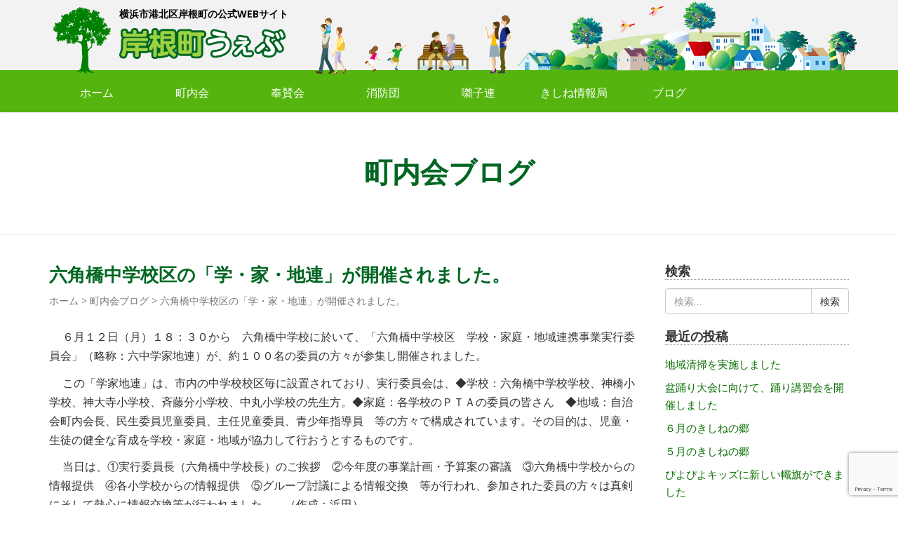

--- FILE ---
content_type: text/html; charset=UTF-8
request_url: https://kishine.net/cyounaikai_blog/%E5%85%AD%E8%A7%92%E6%A9%8B%E4%B8%AD%E5%AD%A6%E6%A0%A1%E5%8C%BA%E3%81%AE%E3%80%8C%E5%AD%A6%E3%83%BB%E5%AE%B6%E3%83%BB%E5%9C%B0%E9%80%A3%E3%80%8D%E3%81%8C%E9%96%8B%E5%82%AC%E3%81%95%E3%82%8C%E3%81%BE/
body_size: 14051
content:
<!DOCTYPE html>
<html lang="ja">
<head prefix="og: http://ogp.me/ns# fb: http://ogp.me/ns/fb# article: http://ogp.me/ns/article#">
	<meta charset="UTF-8">
	<meta name="viewport" content="width=device-width, initial-scale=1.0, maximum-scale=1.0, user-scalable=0" />
	<link rel="pingback" href="https://kishine.net/wp/xmlrpc.php" />
	<!--[if lt IE 9]>
	<script src="https://kishine.net/wp/wp-content/themes/habakiri/js/html5shiv.min.js"></script>
	<![endif]-->
	<title>六角橋中学校区の「学・家・地連」が開催されました。 &#8211; 岸根町うぇぶ</title>
<meta name='robots' content='max-image-preview:large' />
	<style>img:is([sizes="auto" i], [sizes^="auto," i]) { contain-intrinsic-size: 3000px 1500px }</style>
	<link rel='dns-prefetch' href='//webfonts.sakura.ne.jp' />
<link rel='dns-prefetch' href='//cdnjs.cloudflare.com' />
<link rel='dns-prefetch' href='//www.googletagmanager.com' />
<link rel='dns-prefetch' href='//netdna.bootstrapcdn.com' />
<link rel="alternate" type="application/rss+xml" title="岸根町うぇぶ &raquo; フィード" href="https://kishine.net/feed/" />
<link rel="alternate" type="application/rss+xml" title="岸根町うぇぶ &raquo; コメントフィード" href="https://kishine.net/comments/feed/" />
<link rel="alternate" type="application/rss+xml" title="岸根町うぇぶ &raquo; 六角橋中学校区の「学・家・地連」が開催されました。 のコメントのフィード" href="https://kishine.net/cyounaikai_blog/%e5%85%ad%e8%a7%92%e6%a9%8b%e4%b8%ad%e5%ad%a6%e6%a0%a1%e5%8c%ba%e3%81%ae%e3%80%8c%e5%ad%a6%e3%83%bb%e5%ae%b6%e3%83%bb%e5%9c%b0%e9%80%a3%e3%80%8d%e3%81%8c%e9%96%8b%e5%82%ac%e3%81%95%e3%82%8c%e3%81%be/feed/" />
<script type="text/javascript">
/* <![CDATA[ */
window._wpemojiSettings = {"baseUrl":"https:\/\/s.w.org\/images\/core\/emoji\/16.0.1\/72x72\/","ext":".png","svgUrl":"https:\/\/s.w.org\/images\/core\/emoji\/16.0.1\/svg\/","svgExt":".svg","source":{"concatemoji":"https:\/\/kishine.net\/wp\/wp-includes\/js\/wp-emoji-release.min.js?ver=40762088ef18057a410f40a1db073e6a"}};
/*! This file is auto-generated */
!function(s,n){var o,i,e;function c(e){try{var t={supportTests:e,timestamp:(new Date).valueOf()};sessionStorage.setItem(o,JSON.stringify(t))}catch(e){}}function p(e,t,n){e.clearRect(0,0,e.canvas.width,e.canvas.height),e.fillText(t,0,0);var t=new Uint32Array(e.getImageData(0,0,e.canvas.width,e.canvas.height).data),a=(e.clearRect(0,0,e.canvas.width,e.canvas.height),e.fillText(n,0,0),new Uint32Array(e.getImageData(0,0,e.canvas.width,e.canvas.height).data));return t.every(function(e,t){return e===a[t]})}function u(e,t){e.clearRect(0,0,e.canvas.width,e.canvas.height),e.fillText(t,0,0);for(var n=e.getImageData(16,16,1,1),a=0;a<n.data.length;a++)if(0!==n.data[a])return!1;return!0}function f(e,t,n,a){switch(t){case"flag":return n(e,"\ud83c\udff3\ufe0f\u200d\u26a7\ufe0f","\ud83c\udff3\ufe0f\u200b\u26a7\ufe0f")?!1:!n(e,"\ud83c\udde8\ud83c\uddf6","\ud83c\udde8\u200b\ud83c\uddf6")&&!n(e,"\ud83c\udff4\udb40\udc67\udb40\udc62\udb40\udc65\udb40\udc6e\udb40\udc67\udb40\udc7f","\ud83c\udff4\u200b\udb40\udc67\u200b\udb40\udc62\u200b\udb40\udc65\u200b\udb40\udc6e\u200b\udb40\udc67\u200b\udb40\udc7f");case"emoji":return!a(e,"\ud83e\udedf")}return!1}function g(e,t,n,a){var r="undefined"!=typeof WorkerGlobalScope&&self instanceof WorkerGlobalScope?new OffscreenCanvas(300,150):s.createElement("canvas"),o=r.getContext("2d",{willReadFrequently:!0}),i=(o.textBaseline="top",o.font="600 32px Arial",{});return e.forEach(function(e){i[e]=t(o,e,n,a)}),i}function t(e){var t=s.createElement("script");t.src=e,t.defer=!0,s.head.appendChild(t)}"undefined"!=typeof Promise&&(o="wpEmojiSettingsSupports",i=["flag","emoji"],n.supports={everything:!0,everythingExceptFlag:!0},e=new Promise(function(e){s.addEventListener("DOMContentLoaded",e,{once:!0})}),new Promise(function(t){var n=function(){try{var e=JSON.parse(sessionStorage.getItem(o));if("object"==typeof e&&"number"==typeof e.timestamp&&(new Date).valueOf()<e.timestamp+604800&&"object"==typeof e.supportTests)return e.supportTests}catch(e){}return null}();if(!n){if("undefined"!=typeof Worker&&"undefined"!=typeof OffscreenCanvas&&"undefined"!=typeof URL&&URL.createObjectURL&&"undefined"!=typeof Blob)try{var e="postMessage("+g.toString()+"("+[JSON.stringify(i),f.toString(),p.toString(),u.toString()].join(",")+"));",a=new Blob([e],{type:"text/javascript"}),r=new Worker(URL.createObjectURL(a),{name:"wpTestEmojiSupports"});return void(r.onmessage=function(e){c(n=e.data),r.terminate(),t(n)})}catch(e){}c(n=g(i,f,p,u))}t(n)}).then(function(e){for(var t in e)n.supports[t]=e[t],n.supports.everything=n.supports.everything&&n.supports[t],"flag"!==t&&(n.supports.everythingExceptFlag=n.supports.everythingExceptFlag&&n.supports[t]);n.supports.everythingExceptFlag=n.supports.everythingExceptFlag&&!n.supports.flag,n.DOMReady=!1,n.readyCallback=function(){n.DOMReady=!0}}).then(function(){return e}).then(function(){var e;n.supports.everything||(n.readyCallback(),(e=n.source||{}).concatemoji?t(e.concatemoji):e.wpemoji&&e.twemoji&&(t(e.twemoji),t(e.wpemoji)))}))}((window,document),window._wpemojiSettings);
/* ]]> */
</script>
<link rel='stylesheet' id='ai1ec_style-css' href='//kishine.net/wp/wp-content/plugins/all-in-one-event-calendar/cache/55b878fb_ai1ec_parsed_css.css?ver=3.0.0' type='text/css' media='all' />
<style id='wp-emoji-styles-inline-css' type='text/css'>

	img.wp-smiley, img.emoji {
		display: inline !important;
		border: none !important;
		box-shadow: none !important;
		height: 1em !important;
		width: 1em !important;
		margin: 0 0.07em !important;
		vertical-align: -0.1em !important;
		background: none !important;
		padding: 0 !important;
	}
</style>
<link rel='stylesheet' id='wp-block-library-css' href='https://kishine.net/wp/wp-includes/css/dist/block-library/style.min.css?ver=40762088ef18057a410f40a1db073e6a' type='text/css' media='all' />
<style id='classic-theme-styles-inline-css' type='text/css'>
/*! This file is auto-generated */
.wp-block-button__link{color:#fff;background-color:#32373c;border-radius:9999px;box-shadow:none;text-decoration:none;padding:calc(.667em + 2px) calc(1.333em + 2px);font-size:1.125em}.wp-block-file__button{background:#32373c;color:#fff;text-decoration:none}
</style>
<style id='global-styles-inline-css' type='text/css'>
:root{--wp--preset--aspect-ratio--square: 1;--wp--preset--aspect-ratio--4-3: 4/3;--wp--preset--aspect-ratio--3-4: 3/4;--wp--preset--aspect-ratio--3-2: 3/2;--wp--preset--aspect-ratio--2-3: 2/3;--wp--preset--aspect-ratio--16-9: 16/9;--wp--preset--aspect-ratio--9-16: 9/16;--wp--preset--color--black: #000000;--wp--preset--color--cyan-bluish-gray: #abb8c3;--wp--preset--color--white: #ffffff;--wp--preset--color--pale-pink: #f78da7;--wp--preset--color--vivid-red: #cf2e2e;--wp--preset--color--luminous-vivid-orange: #ff6900;--wp--preset--color--luminous-vivid-amber: #fcb900;--wp--preset--color--light-green-cyan: #7bdcb5;--wp--preset--color--vivid-green-cyan: #00d084;--wp--preset--color--pale-cyan-blue: #8ed1fc;--wp--preset--color--vivid-cyan-blue: #0693e3;--wp--preset--color--vivid-purple: #9b51e0;--wp--preset--gradient--vivid-cyan-blue-to-vivid-purple: linear-gradient(135deg,rgba(6,147,227,1) 0%,rgb(155,81,224) 100%);--wp--preset--gradient--light-green-cyan-to-vivid-green-cyan: linear-gradient(135deg,rgb(122,220,180) 0%,rgb(0,208,130) 100%);--wp--preset--gradient--luminous-vivid-amber-to-luminous-vivid-orange: linear-gradient(135deg,rgba(252,185,0,1) 0%,rgba(255,105,0,1) 100%);--wp--preset--gradient--luminous-vivid-orange-to-vivid-red: linear-gradient(135deg,rgba(255,105,0,1) 0%,rgb(207,46,46) 100%);--wp--preset--gradient--very-light-gray-to-cyan-bluish-gray: linear-gradient(135deg,rgb(238,238,238) 0%,rgb(169,184,195) 100%);--wp--preset--gradient--cool-to-warm-spectrum: linear-gradient(135deg,rgb(74,234,220) 0%,rgb(151,120,209) 20%,rgb(207,42,186) 40%,rgb(238,44,130) 60%,rgb(251,105,98) 80%,rgb(254,248,76) 100%);--wp--preset--gradient--blush-light-purple: linear-gradient(135deg,rgb(255,206,236) 0%,rgb(152,150,240) 100%);--wp--preset--gradient--blush-bordeaux: linear-gradient(135deg,rgb(254,205,165) 0%,rgb(254,45,45) 50%,rgb(107,0,62) 100%);--wp--preset--gradient--luminous-dusk: linear-gradient(135deg,rgb(255,203,112) 0%,rgb(199,81,192) 50%,rgb(65,88,208) 100%);--wp--preset--gradient--pale-ocean: linear-gradient(135deg,rgb(255,245,203) 0%,rgb(182,227,212) 50%,rgb(51,167,181) 100%);--wp--preset--gradient--electric-grass: linear-gradient(135deg,rgb(202,248,128) 0%,rgb(113,206,126) 100%);--wp--preset--gradient--midnight: linear-gradient(135deg,rgb(2,3,129) 0%,rgb(40,116,252) 100%);--wp--preset--font-size--small: 13px;--wp--preset--font-size--medium: 20px;--wp--preset--font-size--large: 36px;--wp--preset--font-size--x-large: 42px;--wp--preset--spacing--20: 0.44rem;--wp--preset--spacing--30: 0.67rem;--wp--preset--spacing--40: 1rem;--wp--preset--spacing--50: 1.5rem;--wp--preset--spacing--60: 2.25rem;--wp--preset--spacing--70: 3.38rem;--wp--preset--spacing--80: 5.06rem;--wp--preset--shadow--natural: 6px 6px 9px rgba(0, 0, 0, 0.2);--wp--preset--shadow--deep: 12px 12px 50px rgba(0, 0, 0, 0.4);--wp--preset--shadow--sharp: 6px 6px 0px rgba(0, 0, 0, 0.2);--wp--preset--shadow--outlined: 6px 6px 0px -3px rgba(255, 255, 255, 1), 6px 6px rgba(0, 0, 0, 1);--wp--preset--shadow--crisp: 6px 6px 0px rgba(0, 0, 0, 1);}:where(.is-layout-flex){gap: 0.5em;}:where(.is-layout-grid){gap: 0.5em;}body .is-layout-flex{display: flex;}.is-layout-flex{flex-wrap: wrap;align-items: center;}.is-layout-flex > :is(*, div){margin: 0;}body .is-layout-grid{display: grid;}.is-layout-grid > :is(*, div){margin: 0;}:where(.wp-block-columns.is-layout-flex){gap: 2em;}:where(.wp-block-columns.is-layout-grid){gap: 2em;}:where(.wp-block-post-template.is-layout-flex){gap: 1.25em;}:where(.wp-block-post-template.is-layout-grid){gap: 1.25em;}.has-black-color{color: var(--wp--preset--color--black) !important;}.has-cyan-bluish-gray-color{color: var(--wp--preset--color--cyan-bluish-gray) !important;}.has-white-color{color: var(--wp--preset--color--white) !important;}.has-pale-pink-color{color: var(--wp--preset--color--pale-pink) !important;}.has-vivid-red-color{color: var(--wp--preset--color--vivid-red) !important;}.has-luminous-vivid-orange-color{color: var(--wp--preset--color--luminous-vivid-orange) !important;}.has-luminous-vivid-amber-color{color: var(--wp--preset--color--luminous-vivid-amber) !important;}.has-light-green-cyan-color{color: var(--wp--preset--color--light-green-cyan) !important;}.has-vivid-green-cyan-color{color: var(--wp--preset--color--vivid-green-cyan) !important;}.has-pale-cyan-blue-color{color: var(--wp--preset--color--pale-cyan-blue) !important;}.has-vivid-cyan-blue-color{color: var(--wp--preset--color--vivid-cyan-blue) !important;}.has-vivid-purple-color{color: var(--wp--preset--color--vivid-purple) !important;}.has-black-background-color{background-color: var(--wp--preset--color--black) !important;}.has-cyan-bluish-gray-background-color{background-color: var(--wp--preset--color--cyan-bluish-gray) !important;}.has-white-background-color{background-color: var(--wp--preset--color--white) !important;}.has-pale-pink-background-color{background-color: var(--wp--preset--color--pale-pink) !important;}.has-vivid-red-background-color{background-color: var(--wp--preset--color--vivid-red) !important;}.has-luminous-vivid-orange-background-color{background-color: var(--wp--preset--color--luminous-vivid-orange) !important;}.has-luminous-vivid-amber-background-color{background-color: var(--wp--preset--color--luminous-vivid-amber) !important;}.has-light-green-cyan-background-color{background-color: var(--wp--preset--color--light-green-cyan) !important;}.has-vivid-green-cyan-background-color{background-color: var(--wp--preset--color--vivid-green-cyan) !important;}.has-pale-cyan-blue-background-color{background-color: var(--wp--preset--color--pale-cyan-blue) !important;}.has-vivid-cyan-blue-background-color{background-color: var(--wp--preset--color--vivid-cyan-blue) !important;}.has-vivid-purple-background-color{background-color: var(--wp--preset--color--vivid-purple) !important;}.has-black-border-color{border-color: var(--wp--preset--color--black) !important;}.has-cyan-bluish-gray-border-color{border-color: var(--wp--preset--color--cyan-bluish-gray) !important;}.has-white-border-color{border-color: var(--wp--preset--color--white) !important;}.has-pale-pink-border-color{border-color: var(--wp--preset--color--pale-pink) !important;}.has-vivid-red-border-color{border-color: var(--wp--preset--color--vivid-red) !important;}.has-luminous-vivid-orange-border-color{border-color: var(--wp--preset--color--luminous-vivid-orange) !important;}.has-luminous-vivid-amber-border-color{border-color: var(--wp--preset--color--luminous-vivid-amber) !important;}.has-light-green-cyan-border-color{border-color: var(--wp--preset--color--light-green-cyan) !important;}.has-vivid-green-cyan-border-color{border-color: var(--wp--preset--color--vivid-green-cyan) !important;}.has-pale-cyan-blue-border-color{border-color: var(--wp--preset--color--pale-cyan-blue) !important;}.has-vivid-cyan-blue-border-color{border-color: var(--wp--preset--color--vivid-cyan-blue) !important;}.has-vivid-purple-border-color{border-color: var(--wp--preset--color--vivid-purple) !important;}.has-vivid-cyan-blue-to-vivid-purple-gradient-background{background: var(--wp--preset--gradient--vivid-cyan-blue-to-vivid-purple) !important;}.has-light-green-cyan-to-vivid-green-cyan-gradient-background{background: var(--wp--preset--gradient--light-green-cyan-to-vivid-green-cyan) !important;}.has-luminous-vivid-amber-to-luminous-vivid-orange-gradient-background{background: var(--wp--preset--gradient--luminous-vivid-amber-to-luminous-vivid-orange) !important;}.has-luminous-vivid-orange-to-vivid-red-gradient-background{background: var(--wp--preset--gradient--luminous-vivid-orange-to-vivid-red) !important;}.has-very-light-gray-to-cyan-bluish-gray-gradient-background{background: var(--wp--preset--gradient--very-light-gray-to-cyan-bluish-gray) !important;}.has-cool-to-warm-spectrum-gradient-background{background: var(--wp--preset--gradient--cool-to-warm-spectrum) !important;}.has-blush-light-purple-gradient-background{background: var(--wp--preset--gradient--blush-light-purple) !important;}.has-blush-bordeaux-gradient-background{background: var(--wp--preset--gradient--blush-bordeaux) !important;}.has-luminous-dusk-gradient-background{background: var(--wp--preset--gradient--luminous-dusk) !important;}.has-pale-ocean-gradient-background{background: var(--wp--preset--gradient--pale-ocean) !important;}.has-electric-grass-gradient-background{background: var(--wp--preset--gradient--electric-grass) !important;}.has-midnight-gradient-background{background: var(--wp--preset--gradient--midnight) !important;}.has-small-font-size{font-size: var(--wp--preset--font-size--small) !important;}.has-medium-font-size{font-size: var(--wp--preset--font-size--medium) !important;}.has-large-font-size{font-size: var(--wp--preset--font-size--large) !important;}.has-x-large-font-size{font-size: var(--wp--preset--font-size--x-large) !important;}
:where(.wp-block-post-template.is-layout-flex){gap: 1.25em;}:where(.wp-block-post-template.is-layout-grid){gap: 1.25em;}
:where(.wp-block-columns.is-layout-flex){gap: 2em;}:where(.wp-block-columns.is-layout-grid){gap: 2em;}
:root :where(.wp-block-pullquote){font-size: 1.5em;line-height: 1.6;}
</style>
<link rel='stylesheet' id='font-awesome-css' href='//netdna.bootstrapcdn.com/font-awesome/4.1.0/css/font-awesome.css' type='text/css' media='screen' />
<link rel='stylesheet' id='habakiri-assets-css' href='https://kishine.net/wp/wp-content/themes/habakiri/css/assets.min.css?ver=1.0.0' type='text/css' media='all' />
<link rel='stylesheet' id='habakiri-css' href='https://kishine.net/wp/wp-content/themes/habakiri/style.min.css?ver=20251111092712' type='text/css' media='all' />
<link rel='stylesheet' id='habakiri-child-css' href='https://kishine.net/wp/wp-content/themes/habakiri-child/style.css?ver=20251111092712' type='text/css' media='all' />
<link rel='stylesheet' id='fancybox-css' href='https://kishine.net/wp/wp-content/plugins/easy-fancybox/fancybox/1.5.4/jquery.fancybox.min.css?ver=40762088ef18057a410f40a1db073e6a' type='text/css' media='screen' />
<link rel='stylesheet' id='wp-pagenavi-css' href='https://kishine.net/wp/wp-content/plugins/wp-pagenavi/pagenavi-css.css?ver=2.70' type='text/css' media='all' />
<link rel='stylesheet' id='tablepress-default-css' href='https://kishine.net/wp/wp-content/tablepress-combined.min.css?ver=55' type='text/css' media='all' />
<link rel='stylesheet' id='parent-style-css' href='https://kishine.net/wp/wp-content/themes/habakiri/style.css?ver=40762088ef18057a410f40a1db073e6a' type='text/css' media='all' />
<link rel='stylesheet' id='child-style-css' href='https://kishine.net/wp/wp-content/themes/habakiri-child/style.css?ver=40762088ef18057a410f40a1db073e6a' type='text/css' media='all' />
<script type="text/javascript" src="https://kishine.net/wp/wp-includes/js/jquery/jquery.min.js?ver=3.7.1" id="jquery-core-js"></script>
<script type="text/javascript" src="https://kishine.net/wp/wp-includes/js/jquery/jquery-migrate.min.js?ver=3.4.1" id="jquery-migrate-js"></script>
<script type="text/javascript" src="//webfonts.sakura.ne.jp/js/sakurav3.js?fadein=0&amp;ver=3.1.4" id="typesquare_std-js"></script>
<script type="text/javascript" src="//cdnjs.cloudflare.com/ajax/libs/jquery-easing/1.4.1/jquery.easing.min.js?ver=40762088ef18057a410f40a1db073e6a" id="jquery-easing-js"></script>

<!-- Site Kit によって追加された Google タグ（gtag.js）スニペット -->
<!-- Google アナリティクス スニペット (Site Kit が追加) -->
<script type="text/javascript" src="https://www.googletagmanager.com/gtag/js?id=GT-55V6TK" id="google_gtagjs-js" async></script>
<script type="text/javascript" id="google_gtagjs-js-after">
/* <![CDATA[ */
window.dataLayer = window.dataLayer || [];function gtag(){dataLayer.push(arguments);}
gtag("set","linker",{"domains":["kishine.net"]});
gtag("js", new Date());
gtag("set", "developer_id.dZTNiMT", true);
gtag("config", "GT-55V6TK");
/* ]]> */
</script>
<link rel="https://api.w.org/" href="https://kishine.net/wp-json/" /><link rel="canonical" href="https://kishine.net/cyounaikai_blog/%e5%85%ad%e8%a7%92%e6%a9%8b%e4%b8%ad%e5%ad%a6%e6%a0%a1%e5%8c%ba%e3%81%ae%e3%80%8c%e5%ad%a6%e3%83%bb%e5%ae%b6%e3%83%bb%e5%9c%b0%e9%80%a3%e3%80%8d%e3%81%8c%e9%96%8b%e5%82%ac%e3%81%95%e3%82%8c%e3%81%be/" />
<link rel="alternate" title="oEmbed (JSON)" type="application/json+oembed" href="https://kishine.net/wp-json/oembed/1.0/embed?url=https%3A%2F%2Fkishine.net%2Fcyounaikai_blog%2F%25e5%2585%25ad%25e8%25a7%2592%25e6%25a9%258b%25e4%25b8%25ad%25e5%25ad%25a6%25e6%25a0%25a1%25e5%258c%25ba%25e3%2581%25ae%25e3%2580%258c%25e5%25ad%25a6%25e3%2583%25bb%25e5%25ae%25b6%25e3%2583%25bb%25e5%259c%25b0%25e9%2580%25a3%25e3%2580%258d%25e3%2581%258c%25e9%2596%258b%25e5%2582%25ac%25e3%2581%2595%25e3%2582%258c%25e3%2581%25be%2F" />
<link rel="alternate" title="oEmbed (XML)" type="text/xml+oembed" href="https://kishine.net/wp-json/oembed/1.0/embed?url=https%3A%2F%2Fkishine.net%2Fcyounaikai_blog%2F%25e5%2585%25ad%25e8%25a7%2592%25e6%25a9%258b%25e4%25b8%25ad%25e5%25ad%25a6%25e6%25a0%25a1%25e5%258c%25ba%25e3%2581%25ae%25e3%2580%258c%25e5%25ad%25a6%25e3%2583%25bb%25e5%25ae%25b6%25e3%2583%25bb%25e5%259c%25b0%25e9%2580%25a3%25e3%2580%258d%25e3%2581%258c%25e9%2596%258b%25e5%2582%25ac%25e3%2581%2595%25e3%2582%258c%25e3%2581%25be%2F&#038;format=xml" />
<meta name="generator" content="Site Kit by Google 1.170.0" />
<style>
.scroll-back-to-top-wrapper {
    position: fixed;
	opacity: 0;
	visibility: hidden;
	overflow: hidden;
	text-align: center;
	z-index: 99999999;
    background-color: #777777;
	color: #eeeeee;
	width: 50px;
	height: 48px;
	line-height: 48px;
	right: 30px;
	bottom: 30px;
	padding-top: 2px;
	border-top-left-radius: 10px;
	border-top-right-radius: 10px;
	border-bottom-right-radius: 10px;
	border-bottom-left-radius: 10px;
	-webkit-transition: all 0.5s ease-in-out;
	-moz-transition: all 0.5s ease-in-out;
	-ms-transition: all 0.5s ease-in-out;
	-o-transition: all 0.5s ease-in-out;
	transition: all 0.5s ease-in-out;
}
.scroll-back-to-top-wrapper:hover {
	background-color: #888888;
  color: #eeeeee;
}
.scroll-back-to-top-wrapper.show {
    visibility:visible;
    cursor:pointer;
	opacity: 1.0;
}
.scroll-back-to-top-wrapper i.fa {
	line-height: inherit;
}
.scroll-back-to-top-wrapper .fa-lg {
	vertical-align: 0;
}
</style>		<style>
		/* Safari 6.1+ (10.0 is the latest version of Safari at this time) */
		@media (max-width: 991px) and (min-color-index: 0) and (-webkit-min-device-pixel-ratio: 0) { @media () {
			display: block !important;
			.header__col {
				width: 100%;
			}
		}}
		</style>
		
<!-- Google タグ マネージャー スニペット (Site Kit が追加) -->
<script type="text/javascript">
/* <![CDATA[ */

			( function( w, d, s, l, i ) {
				w[l] = w[l] || [];
				w[l].push( {'gtm.start': new Date().getTime(), event: 'gtm.js'} );
				var f = d.getElementsByTagName( s )[0],
					j = d.createElement( s ), dl = l != 'dataLayer' ? '&l=' + l : '';
				j.async = true;
				j.src = 'https://www.googletagmanager.com/gtm.js?id=' + i + dl;
				f.parentNode.insertBefore( j, f );
			} )( window, document, 'script', 'dataLayer', 'GTM-WCZLZBT' );
			
/* ]]> */
</script>

<!-- (ここまで) Google タグ マネージャー スニペット (Site Kit が追加) -->
<style>a{color:#096d00}a:focus,a:active,a:hover{color:#60a834}.site-branding a{color:#000}.responsive-nav a{color:#ffffff;font-size:16px}.responsive-nav a small{color:#777;font-size:10px}.responsive-nav a:hover small,.responsive-nav a:active small,.responsive-nav .current-menu-item small,.responsive-nav .current-menu-ancestor small,.responsive-nav .current-menu-parent small,.responsive-nav .current_page_item small,.responsive-nav .current_page_parent small{color:#777}.responsive-nav .menu>.menu-item>a,.header--transparency.header--fixed--is_scrolled .responsive-nav .menu>.menu-item>a{background-color:#55b50e;padding:14px 15px}.responsive-nav .menu>.menu-item>a:hover,.responsive-nav .menu>.menu-item>a:active,.responsive-nav .menu>.current-menu-item>a,.responsive-nav .menu>.current-menu-ancestor>a,.responsive-nav .menu>.current-menu-parent>a,.responsive-nav .menu>.current_page_item>a,.responsive-nav .menu>.current_page_parent>a,.header--transparency.header--fixed--is_scrolled .responsive-nav .menu>.menu-item>a:hover,.header--transparency.header--fixed--is_scrolled .responsive-nav .menu>.menu-item>a:active,.header--transparency.header--fixed--is_scrolled .responsive-nav .menu>.current-menu-item>a,.header--transparency.header--fixed--is_scrolled .responsive-nav .menu>.current-menu-ancestor>a,.header--transparency.header--fixed--is_scrolled .responsive-nav .menu>.current-menu-parent>a,.header--transparency.header--fixed--is_scrolled .responsive-nav .menu>.current_page_item>a,.header--transparency.header--fixed--is_scrolled .responsive-nav .menu>.current_page_parent>a{background-color:#55b50e;color:#000000}.responsive-nav .sub-menu a{background-color:#55b50e;color:#ffffff}.responsive-nav .sub-menu a:hover,.responsive-nav .sub-menu a:active,.responsive-nav .sub-menu .current-menu-item a,.responsive-nav .sub-menu .current-menu-ancestor a,.responsive-nav .sub-menu .current-menu-parent a,.responsive-nav .sub-menu .current_page_item a,.responsive-nav .sub-menu .current_page_parent a{background-color:#9dd142;color:#000000}.off-canvas-nav{font-size:14px}.responsive-nav,.header--transparency.header--fixed--is_scrolled .responsive-nav{background-color:#55b50e}#responsive-btn{background-color:#9cd141;border-color:#008000;color:#000}#responsive-btn:hover{background-color:#008000;border-color:#9cd141;color:#ffffff}.habakiri-slider__transparent-layer{background-color:rgba( 0,0,0, 0.05 )}.page-header{background-color:#ffffff;color:#000000}.pagination>li>a{color:#096d00}.pagination>li>span{background-color:#096d00;border-color:#096d00}.pagination>li>a:focus,.pagination>li>a:hover,.pagination>li>span:focus,.pagination>li>span:hover{color:#60a834}.header{background-color:#a3a3a3}.header--transparency.header--fixed--is_scrolled{background-color:#a3a3a3 !important}.footer{background-color:#f2f2f2}.footer-widget-area a{color:#006622}.footer-widget-area,.footer-widget-area .widget_calendar #wp-calendar caption{color:#000000}.footer-widget-area .widget_calendar #wp-calendar,.footer-widget-area .widget_calendar #wp-calendar *{border-color:#000000}@media(min-width:992px){.responsive-nav{display:block}.off-canvas-nav,#responsive-btn{display:none !important}.header--2row{padding-bottom:0}.header--2row .header__col,.header--center .header__col{display:block}.header--2row .responsive-nav,.header--center .responsive-nav{margin-right:-1000px;margin-left:-1000px;padding-right:1000px;padding-left:1000px}.header--center .site-branding{text-align:center}}</style>		<style type="text/css" id="wp-custom-css">
			/*グローバルメニューの均等割*/
@media screen and (min-width: 1025px) {
       .menu li {
           width: 136px;
       }
	   .sub-menu li {
           width: 150px;
       }
   }
/*グローバルメニューの均等割　ここまで*/

table.restaurant {
  border-collapse: collapse;
  margin: 0 auto;
  padding: 0;
  width: 100%;
  table-layout: fixed;
}

table.restaurant tr {
  padding: .35em;
  border-bottom: 2px solid #fff;
}
table.restaurant th,
table.restaurant td {
  padding: 1em;
  border-right: 2px solid #fff;
}
table.restaurant th {
  font-size: .85em;
	vertical-align: middle;
}
table.restaurant thead tr{
  background-color: #9cd141;
  color:#fff;
}
table.restaurant td {
  background-color: #f5f5f5;
}
table.restaurant tbody th {
  background: #dcdcdc;
  color: #000;
	border-bottom: 1px solid #fff;
}
.txt{
   text-align: center;
   font-size: .8em;
}
.address{
  text-align: left;
  font-size: .8em;
}
.tenpo_name{
   width:160px;
}

.sticky .entry__title:before {
    content: "FEATURED";
    display: inline-block;
    background-color: #6dbb4f;
    border-radius: 3px;
    color: #fff;
    font-size: 12px;
    margin-top: -2px;
    margin-right: 10px;
    padding: 4px 10px;
    vertical-align: middle;
}

@media screen and (max-width: 780px) {
  table.restaurant {
    border: 0;
    width:100%
  }
  table.restaurant th{
    display: block;
    border-right: none;
  }
  table.restaurant thead {
    border: none;
    clip: rect(0 0 0 0);
    height: 1px;
    margin: -1px;
    overflow: hidden;
    padding: 0;
    position: absolute;
    width: 1px;
  }
  table.restaurant tr {
    display: block;
    margin-bottom: 1em;
  }
  table.restaurant td {
    border-bottom: 1px solid #bbb;
    display: block;
    font-size: .8em;
    text-align: left;
    position: relative;
    padding: .625em .625em .625em 10em;
    border-right: none;
  }
  
  table.restaurant td::before {
    content: attr(data-label);
    font-weight: bold;
    position: absolute;
		left: 15px;
    color: #228B22;
  }
  table.restaurant td:last-child {
    border-bottom: 0;
  }
  table.restaurant tbody th {
    background-color: #9cd141;
    width: 100%;
    color: #000;
}

.restaurant img{
  text-align: left;
  width: 100%;
}
}


/* --- All-in-One Event Calendar：Agenda の日付タブ色 --- */
/* ① 日付見出し（その日のイベントをまとめる帯） */
.ai1ec-agenda-view .ai1ec-date-title {
  background-color: #60a834 !important; /* 背景色 */
  color: #333333 !important;            /* 文字色 */
}

/* ② 左側の“日付ブロック”型のタブ（テーマによって出る場合） */
.ai1ec-agenda-view .ai1ec-date .ai1ec-month {
  background-color: #60a834 !important;
  color: #ffffff !important;
}

/* ③ 角丸や余白を整えたい場合（任意） */
.ai1ec-agenda-view .ai1ec-date-title,
.ai1ec-agenda-view .ai1ec-date {
  border-radius: 6px !important;
}

/* ④ ホバー時のアクセシビリティ（任意） */
.ai1ec-agenda-view .ai1ec-date-title:hover {
  filter: brightness(0.95);
}
		</style>
		    <script>
  (function(i,s,o,g,r,a,m){i['GoogleAnalyticsObject']=r;i[r]=i[r]||function(){
  (i[r].q=i[r].q||[]).push(arguments)},i[r].l=1*new Date();a=s.createElement(o),
  m=s.getElementsByTagName(o)[0];a.async=1;a.src=g;m.parentNode.insertBefore(a,m)
  })(window,document,'script','https://www.google-analytics.com/analytics.js','ga');

  ga('create', 'UA-84860654-1', 'auto');
  ga('require', 'displayfeatures'); //バナーのクリック数をカウント
  ga('send', 'pageview');

</script><!-- google アナリティクス用コード -->
</head>
<body data-rsssl=1 class="wp-singular cyounaikai_blog-template-default single single-cyounaikai_blog postid-2825 wp-theme-habakiri wp-child-theme-habakiri-child metaslider-plugin blog-template-single-right-sidebar">
<div id="container">
		<header id="header" class="header header--2row header--fixed">
				<div class="container">
                            <!– トップページ以外に表示・スマホ/タブレット非表示–>
                <div class="hidden-sm hidden-xs"><h1 class="header-catch">横浜市港北区岸根町の公式WEBサイト</h1></div>
            			<div class="row header__content">
				<div class="col-xs-10 col-md-12 header__col header-logo">
					
<div class="site-branding">
	<h1 class="site-branding__heading">
		<a href="https://kishine.net/" rel="home"><img src="https://kishine.net/wp/wp-content/uploads/2016/common/logo.png" alt="岸根町うぇぶ" class="site-branding__logo" /></a>	</h1>
<!-- end .site-branding --></div>
				</div><!-- end .header__col -->
				<div class="col-xs-2 col-md-12 header__col global-nav-wrapper clearfix">
					
<nav class="global-nav js-responsive-nav nav--hide" role="navigation">
	<div class="menu-g-navi-container"><ul id="menu-g-navi" class="menu"><li id="menu-item-36" class="menu-item menu-item-type-post_type menu-item-object-page menu-item-home menu-item-36"><a href="https://kishine.net/">ホーム</a></li>
<li id="menu-item-34" class="menu-item menu-item-type-post_type menu-item-object-page menu-item-34"><a href="https://kishine.net/cyounaikai/">町内会</a></li>
<li id="menu-item-33" class="menu-item menu-item-type-post_type menu-item-object-page menu-item-33"><a href="https://kishine.net/housankai/">奉賛会</a></li>
<li id="menu-item-31" class="menu-item menu-item-type-post_type menu-item-object-page menu-item-31"><a href="https://kishine.net/fire-fighting/">消防団</a></li>
<li id="menu-item-30" class="menu-item menu-item-type-post_type menu-item-object-page menu-item-30"><a href="https://kishine.net/hayashiren/">囃子連</a></li>
<li id="menu-item-39" class="menu-item menu-item-type-custom menu-item-object-custom menu-item-has-children menu-item-39"><a>きしね情報局</a>
<ul class="sub-menu">
	<li id="menu-item-28" class="menu-item menu-item-type-post_type menu-item-object-page menu-item-28"><a href="https://kishine.net/kishine_history/">岸根の歴史</a></li>
	<li id="menu-item-7360" class="menu-item menu-item-type-post_type menu-item-object-page menu-item-7360"><a href="https://kishine.net/kishine_restaurant_map/">飲食店紹介</a></li>
	<li id="menu-item-1183" class="menu-item menu-item-type-post_type menu-item-object-page menu-item-1183"><a href="https://kishine.net/links/">生活情報リンク</a></li>
	<li id="menu-item-5620" class="menu-item menu-item-type-custom menu-item-object-custom menu-item-5620"><a href="https://kishine.net/todays_kishinepark/">今日の岸根公園</a></li>
	<li id="menu-item-5111" class="menu-item menu-item-type-custom menu-item-object-custom menu-item-5111"><a href="https://kishine.net/kishikou_blog/">岸根町探訪帳</a></li>
</ul>
</li>
<li id="menu-item-38" class="menu-item menu-item-type-custom menu-item-object-custom menu-item-has-children menu-item-38"><a>ブログ</a>
<ul class="sub-menu">
	<li id="menu-item-60" class="menu-item menu-item-type-custom menu-item-object-custom menu-item-60"><a href="https://kishine.net/cyounaikai_blog/">町内会ブログ</a></li>
	<li id="menu-item-61" class="menu-item menu-item-type-custom menu-item-object-custom menu-item-61"><a href="https://kishine.net/housankai_blog/">奉賛会ブログ</a></li>
	<li id="menu-item-63" class="menu-item menu-item-type-custom menu-item-object-custom menu-item-63"><a href="https://kishine.net/fire_fighting_blog/">消防団ブログ</a></li>
	<li id="menu-item-64" class="menu-item menu-item-type-custom menu-item-object-custom menu-item-64"><a href="https://kishine.net/hayashiren_blog/">囃子連ブログ</a></li>
</ul>
</li>
</ul></div><!-- end .global-nav --></nav>
					<div id="responsive-btn"></div>
				</div><!-- end .header__col -->
			</div><!-- end .row -->
		</div><!-- end .container -->
			<!-- end #header --></header>
	<div id="contents">
		

		<div class="page-header text-center " >
			<div class="container">
				<h1 class="page-header__title ">
					町内会ブログ				</h1>
							<!-- end .container --></div>
		<!-- end .page-header --></div>
		
<div class="sub-page-contents">
	
<div class="container">

	<div class="row">
		<div class="col-md-9">
			<main id="main" role="main">
				
				<div class="entry">
									<h1 class="entry__title entry-title">六角橋中学校区の「学・家・地連」が開催されました。</h1>
									<div class="breadcrumbs"><a href="https://kishine.net/">ホーム</a> &gt; <a href="https://kishine.net/cyounaikai_blog/">町内会ブログ</a> &gt; <strong>六角橋中学校区の「学・家・地連」が開催されました。</strong></div><br>
					
											    						<!-- ★ここは空欄だった場合に表示されます(空でOK)。 -->
										
											    						<!-- ★ここは空欄だった場合に表示されます(空でOK)。 -->
										
					<div>
												    						<!-- ★ここは空欄だった場合に表示されます(空でOK)。 -->
												
												    						<!-- ★ここは空欄だった場合に表示されます(空でOK)。 -->
												
												    						<!-- ★ここは空欄だった場合に表示されます(空でOK)。 -->
												
												    						<!-- ★ここは空欄だった場合に表示されます(空でOK)。 -->
												
												    						<!-- ★ここは空欄だった場合に表示されます(空でOK)。 -->
												
												    						<!-- ★ここは空欄だった場合に表示されます(空でOK)。 -->
											</div>

											    						<!-- ★ここは空欄だった場合に表示されます(空でOK)。 -->
										
					<div class="entry__content entry-content"><!-- ここはWP標準のテキストエディタに入力した文字が表示される -->
					<p>６月１２日（月）１８：３０から　六角橋中学校に於いて、「六角橋中学校区　学校・家庭・地域連携事業実行委員会」（略称：六中学家地連）が、約１００名の委員の方々が参集し開催されました。</p><p>この「学家地連」は、市内の中学校校区毎に設置されており、実行委員会は、◆学校：六角橋中学校学校、神橋小学校、神大寺小学校、斉藤分小学校、中丸小学校の先生方。◆家庭：各学校のＰＴＡの委員の皆さん　◆地域：自治会町内会長、民生委員児童委員、主任児童委員、青少年指導員　等の方々で構成されています。その目的は、児童・生徒の健全な育成を学校・家庭・地域が協力して行おうとするものです。</p><p>当日は、①実行委員長（六角橋中学校長）のご挨拶　②今年度の事業計画・予算案の審議　③六角橋中学校からの情報提供　④各小学校からの情報提供　⑤グループ討議による情報交換　等が行われ、参加された委員の方々は真剣にそして熱心に情報交換等が行われました。　（作成：浜田）</p><p>&nbsp;</p><p>&nbsp;</p>					</div>

				<!-- end .entry --></div>
				
			<!-- end #main --></main>
		<!-- end .col-md-9 --></div>
		<div class="col-md-3">
			<div id="custom-post-type-search-2" class="widget sidebar-widget widget_search"><h2 class="sidebar-widget__title h4">検索</h2>

	<form role="search" method="get" class="search-form" action="https://kishine.net/">
		<label class="screen-reader-text" for="s">検索:</label>
		<div class="input-group">
			<input type="search" class="form-control" placeholder="検索&hellip;" value="" name="s" title="検索:" />
			<span class="input-group-btn">
				<input type="submit" class="btn btn-default" value="検索" />
			</span>
		</div>
	<input type="hidden" name="post_type" value="cyounaikai_blog"></form>
</div>			<div id="custom-post-type-recent-posts-2" class="widget sidebar-widget widget_recent_entries"><h2 class="sidebar-widget__title h4">最近の投稿</h2>			<ul>
													<li>
										<a href="https://kishine.net/cyounaikai_blog/%e5%9c%b0%e5%9f%9f%e6%b8%85%e6%8e%83%e3%82%92%e5%ae%9f%e6%96%bd%e3%81%97%e3%81%be%e3%81%97%e3%81%9f/">地域清掃を実施しました</a>
														</li>
													<li>
										<a href="https://kishine.net/cyounaikai_blog/%e7%9b%86%e8%b8%8a%e3%82%8a%e5%a4%a7%e4%bc%9a%e3%81%ab%e5%90%91%e3%81%91%e3%81%a6%e3%80%81%e8%b8%8a%e3%82%8a%e8%ac%9b%e7%bf%92%e4%bc%9a%e3%82%92%e9%96%8b%e5%82%ac%e3%81%97%e3%81%be%e3%81%97%e3%81%9f/">盆踊り大会に向けて、踊り講習会を開催しました</a>
														</li>
													<li>
										<a href="https://kishine.net/cyounaikai_blog/%ef%bc%96%e6%9c%88%e3%81%8d%e3%81%97%e3%81%ad%e3%81%ae%e9%83%b7/">６月のきしねの郷</a>
														</li>
													<li>
										<a href="https://kishine.net/cyounaikai_blog/%ef%bc%95%e6%9c%88%e3%81%ae%e3%81%8d%e3%81%97%e3%81%ad%e3%81%ae%e9%83%b7/">５月のきしねの郷</a>
														</li>
													<li>
										<a href="https://kishine.net/cyounaikai_blog/%e3%81%b4%e3%82%88%e3%81%b4%e3%82%88%e3%82%ad%e3%83%83%e3%82%ba%e3%81%ab%e6%96%b0%e3%81%97%e3%81%84%e5%b9%9f%e6%97%97%e3%81%8c%e3%81%a7%e3%81%8d%e3%81%be%e3%81%97%e3%81%9f/">ぴよぴよキッズに新しい幟旗ができました</a>
														</li>
							</ul>
			</div>		<!-- end .col-md-3 --></div>
	<!-- end .row --></div>
<!-- end .container --></div>
<!-- end .sub-page-contents --></div>

			<!-- end #contents --></div>
	<footer id="footer" class="footer">
				
				<div class="footer-widget-area">
			<div class="container">
				<div class="row">
					<div id="text-7" class="col-md-4 widget footer-widget widget_text"><h2 class="footer-widget__title">岸根町うぇぶとは？</h2>
			<div class="textwidget">「岸根町うぇぶ」とは、神奈川県横浜市港北区にある岸根町の公式WEBサイトです。
町内会をはじめ、岸根町内の団体である岸根杉山神社奉賛会・消防団・岸根囃子連をご紹介しております。
その他、住民の皆様に役立つ情報なども発信してまいりますので、ご活用頂ければ幸いです。
<br><br>
</div>
		</div>
		<div id="recent-posts-7" class="col-md-4 widget footer-widget widget_recent_entries">
		<h2 class="footer-widget__title">お知らせ</h2>

		<ul>
											<li>
					<a href="https://kishine.net/%e8%87%aa%e4%b8%bb%e9%98%b2%e7%81%bd%e3%81%a0%e3%82%88%e3%82%8a%ef%bc%88%e7%ac%ac41%e5%8f%b7%ef%bc%89%e3%82%92%e3%82%a2%e3%83%83%e3%83%97%e3%81%97%e3%81%be%e3%81%97%e3%81%9f%e3%80%82/">自主防災だより（第41号）をアップしました。</a>
									</li>
											<li>
					<a href="https://kishine.net/%e7%94%ba%e5%86%85%e4%bc%9a%e3%81%a0%e3%82%88%e3%82%8a%e4%bb%a4%e5%92%8c%ef%bc%98%e5%b9%b4%ef%bc%91%e6%9c%88%e5%8f%b7%e3%82%92%e3%82%a2%e3%83%83%e3%83%97%e3%81%97%e3%81%be%e3%81%97%e3%81%9f%e3%80%82/">町内会だより令和８年１月号をアップしました。</a>
									</li>
											<li>
					<a href="https://kishine.net/%e8%87%aa%e4%b8%bb%e9%98%b2%e7%81%bd%e3%81%a0%e3%82%88%e3%82%8a%ef%bc%88%e7%ac%ac40%e5%8f%b7%ef%bc%89%e3%82%92%e3%82%a2%e3%83%83%e3%83%97%e3%81%97%e3%81%be%e3%81%97%e3%81%9f%e3%80%82/">自主防災だより（第40号）をアップしました。</a>
									</li>
											<li>
					<a href="https://kishine.net/%e7%94%ba%e5%86%85%e4%bc%9a%e3%81%a0%e3%82%88%e3%82%8a%e4%bb%a4%e5%92%8c%ef%bc%97%e5%b9%b412%e6%9c%88%e5%8f%b7%e3%82%92%e3%82%a2%e3%83%83%e3%83%97%e3%81%97%e3%81%be%e3%81%97%e3%81%9f%e3%80%82/">町内会だより令和７年12月号をアップしました。</a>
									</li>
											<li>
					<a href="https://kishine.net/%e3%81%bf%e3%81%8b%e3%82%93%e7%8b%a9%e3%82%8a%e5%8b%9f%e9%9b%86%ef%bc%88%e6%9c%80%e5%84%aa%e5%85%88%e5%8b%9f%e9%9b%86%e3%83%bb%e5%8f%82%e5%8a%a0%e8%b2%bb%e7%84%a1%e6%96%99%ef%bc%89/">みかん狩り募集（最優先募集・参加費無料）</a>
									</li>
					</ul>

		</div><div id="pages-2" class="col-md-4 widget footer-widget widget_pages"><h2 class="footer-widget__title">その他メニュー</h2>

			<ul>
				<li class="page_item page-item-6806"><a href="https://kishine.net/calendar/">イベントカレンダー</a></li>
<li class="page_item page-item-7696"><a href="https://kishine.net/500th_anniversary/">創建500年記念事業とは？</a></li>
<li class="page_item page-item-17409"><a href="https://kishine.net/100th_anniversary/">合祀100年記念事業とは?</a></li>
<li class="page_item page-item-7208"><a href="https://kishine.net/kishine_restaurant_map/">岸根の飲食店紹介</a></li>
<li class="page_item page-item-1270"><a href="https://kishine.net/contact/">お問い合わせ</a></li>
<li class="page_item page-item-1374"><a href="https://kishine.net/sitepolicy/">当サイトのご利用にあたって</a></li>
<li class="page_item page-item-1382"><a href="https://kishine.net/privacypolicy/">個人情報保護方針</a></li>
<li class="page_item page-item-1401"><a href="https://kishine.net/sitemap/">サイトマップ</a></li>
			</ul>

			</div>				<!-- end .row --></div>
			<!-- end .container --></div>
		<!-- end .footer-widget-area --></div>
		
		
		<div class="copyright">
			<div class="container">
				Copyright © 岸根町うぇぶ All Rights Reserved.			<!-- end .container --></div>
		<!-- end .copyright --></div>
			<!-- end #footer --></footer>
<!-- end #container --></div>
<script type="speculationrules">
{"prefetch":[{"source":"document","where":{"and":[{"href_matches":"\/*"},{"not":{"href_matches":["\/wp\/wp-*.php","\/wp\/wp-admin\/*","\/wp\/wp-content\/uploads\/*","\/wp\/wp-content\/*","\/wp\/wp-content\/plugins\/*","\/wp\/wp-content\/themes\/habakiri-child\/*","\/wp\/wp-content\/themes\/habakiri\/*","\/*\\?(.+)"]}},{"not":{"selector_matches":"a[rel~=\"nofollow\"]"}},{"not":{"selector_matches":".no-prefetch, .no-prefetch a"}}]},"eagerness":"conservative"}]}
</script>
<div class="scroll-back-to-top-wrapper">
	<span class="scroll-back-to-top-inner">
					<i class="fa fa-2x fa-arrow-circle-up"></i>
			</span>
</div>		<script>
		jQuery( function( $ ) {
			$( '.js-responsive-nav' ).responsive_nav( {
				direction: 'right'
			} );
		} );
		</script>
				<!-- Google タグ マネージャー (noscript) スニペット (Site Kit が追加) -->
		<noscript>
			<iframe src="https://www.googletagmanager.com/ns.html?id=GTM-WCZLZBT" height="0" width="0" style="display:none;visibility:hidden"></iframe>
		</noscript>
		<!-- (ここまで) Google タグ マネージャー (noscript) スニペット (Site Kit が追加) -->
		<script type="text/javascript" src="https://kishine.net/wp/wp-includes/js/dist/hooks.min.js?ver=4d63a3d491d11ffd8ac6" id="wp-hooks-js"></script>
<script type="text/javascript" src="https://kishine.net/wp/wp-includes/js/dist/i18n.min.js?ver=5e580eb46a90c2b997e6" id="wp-i18n-js"></script>
<script type="text/javascript" id="wp-i18n-js-after">
/* <![CDATA[ */
wp.i18n.setLocaleData( { 'text direction\u0004ltr': [ 'ltr' ] } );
/* ]]> */
</script>
<script type="text/javascript" src="https://kishine.net/wp/wp-content/plugins/contact-form-7/includes/swv/js/index.js?ver=6.1.4" id="swv-js"></script>
<script type="text/javascript" id="contact-form-7-js-translations">
/* <![CDATA[ */
( function( domain, translations ) {
	var localeData = translations.locale_data[ domain ] || translations.locale_data.messages;
	localeData[""].domain = domain;
	wp.i18n.setLocaleData( localeData, domain );
} )( "contact-form-7", {"translation-revision-date":"2025-11-30 08:12:23+0000","generator":"GlotPress\/4.0.3","domain":"messages","locale_data":{"messages":{"":{"domain":"messages","plural-forms":"nplurals=1; plural=0;","lang":"ja_JP"},"This contact form is placed in the wrong place.":["\u3053\u306e\u30b3\u30f3\u30bf\u30af\u30c8\u30d5\u30a9\u30fc\u30e0\u306f\u9593\u9055\u3063\u305f\u4f4d\u7f6e\u306b\u7f6e\u304b\u308c\u3066\u3044\u307e\u3059\u3002"],"Error:":["\u30a8\u30e9\u30fc:"]}},"comment":{"reference":"includes\/js\/index.js"}} );
/* ]]> */
</script>
<script type="text/javascript" id="contact-form-7-js-before">
/* <![CDATA[ */
var wpcf7 = {
    "api": {
        "root": "https:\/\/kishine.net\/wp-json\/",
        "namespace": "contact-form-7\/v1"
    },
    "cached": 1
};
/* ]]> */
</script>
<script type="text/javascript" src="https://kishine.net/wp/wp-content/plugins/contact-form-7/includes/js/index.js?ver=6.1.4" id="contact-form-7-js"></script>
<script type="text/javascript" id="scroll-back-to-top-js-extra">
/* <![CDATA[ */
var scrollBackToTop = {"scrollDuration":"500","fadeDuration":"0.5"};
/* ]]> */
</script>
<script type="text/javascript" src="https://kishine.net/wp/wp-content/plugins/scroll-back-to-top/assets/js/scroll-back-to-top.js" id="scroll-back-to-top-js"></script>
<script type="text/javascript" src="https://kishine.net/wp/wp-includes/js/comment-reply.min.js?ver=40762088ef18057a410f40a1db073e6a" id="comment-reply-js" async="async" data-wp-strategy="async"></script>
<script type="text/javascript" src="https://kishine.net/wp/wp-content/themes/habakiri/js/app.min.js?ver=1.0.0" id="habakiri-js"></script>
<script type="text/javascript" src="https://kishine.net/wp/wp-content/plugins/easy-fancybox/vendor/purify.min.js?ver=40762088ef18057a410f40a1db073e6a" id="fancybox-purify-js"></script>
<script type="text/javascript" id="jquery-fancybox-js-extra">
/* <![CDATA[ */
var efb_i18n = {"close":"Close","next":"Next","prev":"Previous","startSlideshow":"Start slideshow","toggleSize":"Toggle size"};
/* ]]> */
</script>
<script type="text/javascript" src="https://kishine.net/wp/wp-content/plugins/easy-fancybox/fancybox/1.5.4/jquery.fancybox.min.js?ver=40762088ef18057a410f40a1db073e6a" id="jquery-fancybox-js"></script>
<script type="text/javascript" id="jquery-fancybox-js-after">
/* <![CDATA[ */
var fb_timeout, fb_opts={'autoScale':true,'showCloseButton':true,'width':0,'height':0,'margin':20,'pixelRatio':'false','padding':0,'centerOnScroll':true,'enableEscapeButton':true,'speedIn':300,'speedOut':300,'overlayShow':true,'hideOnOverlayClick':true,'overlayColor':'#000','overlayOpacity':0.6,'minViewportWidth':320,'minVpHeight':320,'disableCoreLightbox':'true','enableBlockControls':'true','fancybox_openBlockControls':'true' };
if(typeof easy_fancybox_handler==='undefined'){
var easy_fancybox_handler=function(){
jQuery([".nolightbox","a.wp-block-file__button","a.pin-it-button","a[href*='pinterest.com\/pin\/create']","a[href*='facebook.com\/share']","a[href*='twitter.com\/share']"].join(',')).addClass('nofancybox');
jQuery('a.fancybox-close').on('click',function(e){e.preventDefault();jQuery.fancybox.close()});
/* IMG */
						var unlinkedImageBlocks=jQuery(".wp-block-image > img:not(.nofancybox,figure.nofancybox>img)");
						unlinkedImageBlocks.wrap(function() {
							var href = jQuery( this ).attr( "src" );
							return "<a href='" + href + "'></a>";
						});
var fb_IMG_select=jQuery('a[href*=".jpg" i]:not(.nofancybox,li.nofancybox>a,figure.nofancybox>a),area[href*=".jpg" i]:not(.nofancybox),a[href*=".jpeg" i]:not(.nofancybox,li.nofancybox>a,figure.nofancybox>a),area[href*=".jpeg" i]:not(.nofancybox),a[href*=".png" i]:not(.nofancybox,li.nofancybox>a,figure.nofancybox>a),area[href*=".png" i]:not(.nofancybox)');
fb_IMG_select.addClass('fancybox image');
jQuery('a.fancybox,area.fancybox,.fancybox>a').each(function(){jQuery(this).fancybox(jQuery.extend(true,{},fb_opts,{'transition':'elastic','transitionIn':'elastic','easingIn':'linear','transitionOut':'elastic','easingOut':'linear','opacity':false,'hideOnContentClick':false,'titleShow':true,'titleFromAlt':true,'showNavArrows':true,'enableKeyboardNav':true,'cyclic':true,'mouseWheel':'true','changeSpeed':0,'changeFade':2}))});
};};
jQuery(easy_fancybox_handler);jQuery(document).on('post-load',easy_fancybox_handler);
/* ]]> */
</script>
<script type="text/javascript" src="https://kishine.net/wp/wp-content/plugins/easy-fancybox/vendor/jquery.mousewheel.min.js?ver=3.1.13" id="jquery-mousewheel-js"></script>
<script type="text/javascript" src="https://www.google.com/recaptcha/api.js?render=6Lc-Ht0ZAAAAAJU6XKid-F6VrOIKBw4ixDVyZkzq&amp;ver=3.0" id="google-recaptcha-js"></script>
<script type="text/javascript" src="https://kishine.net/wp/wp-includes/js/dist/vendor/wp-polyfill.min.js?ver=3.15.0" id="wp-polyfill-js"></script>
<script type="text/javascript" id="wpcf7-recaptcha-js-before">
/* <![CDATA[ */
var wpcf7_recaptcha = {
    "sitekey": "6Lc-Ht0ZAAAAAJU6XKid-F6VrOIKBw4ixDVyZkzq",
    "actions": {
        "homepage": "homepage",
        "contactform": "contactform"
    }
};
/* ]]> */
</script>
<script type="text/javascript" src="https://kishine.net/wp/wp-content/plugins/contact-form-7/modules/recaptcha/index.js?ver=6.1.4" id="wpcf7-recaptcha-js"></script>
				<script type="text/javascript">
					jQuery.noConflict();
					(
						function ( $ ) {
							$( function () {
								$( "area[href*=\\#],a[href*=\\#]:not([href=\\#]):not([href^='\\#tab']):not([href^='\\#quicktab']):not([href^='\\#pane'])" ).click( function () {
									if ( location.pathname.replace( /^\//, '' ) == this.pathname.replace( /^\//, '' ) && location.hostname == this.hostname ) {
										var target = $( this.hash );
										target = target.length ? target : $( '[name=' + this.hash.slice( 1 ) + ']' );
										if ( target.length ) {
											$( 'html,body' ).animate( {
												scrollTop: target.offset().top - 20											},900 , 'easeInQuint' );
											return false;
										}
									}
								} );
							} );
						}
					)( jQuery );
				</script>
			</body>
</html>

<!--
Performance optimized by W3 Total Cache. Learn more: https://www.boldgrid.com/w3-total-cache/?utm_source=w3tc&utm_medium=footer_comment&utm_campaign=free_plugin


Served from: kishine.net @ 2026-01-25 22:07:56 by W3 Total Cache
-->

--- FILE ---
content_type: text/html; charset=utf-8
request_url: https://www.google.com/recaptcha/api2/anchor?ar=1&k=6Lc-Ht0ZAAAAAJU6XKid-F6VrOIKBw4ixDVyZkzq&co=aHR0cHM6Ly9raXNoaW5lLm5ldDo0NDM.&hl=en&v=PoyoqOPhxBO7pBk68S4YbpHZ&size=invisible&anchor-ms=20000&execute-ms=30000&cb=2uush0u0zkhs
body_size: 48612
content:
<!DOCTYPE HTML><html dir="ltr" lang="en"><head><meta http-equiv="Content-Type" content="text/html; charset=UTF-8">
<meta http-equiv="X-UA-Compatible" content="IE=edge">
<title>reCAPTCHA</title>
<style type="text/css">
/* cyrillic-ext */
@font-face {
  font-family: 'Roboto';
  font-style: normal;
  font-weight: 400;
  font-stretch: 100%;
  src: url(//fonts.gstatic.com/s/roboto/v48/KFO7CnqEu92Fr1ME7kSn66aGLdTylUAMa3GUBHMdazTgWw.woff2) format('woff2');
  unicode-range: U+0460-052F, U+1C80-1C8A, U+20B4, U+2DE0-2DFF, U+A640-A69F, U+FE2E-FE2F;
}
/* cyrillic */
@font-face {
  font-family: 'Roboto';
  font-style: normal;
  font-weight: 400;
  font-stretch: 100%;
  src: url(//fonts.gstatic.com/s/roboto/v48/KFO7CnqEu92Fr1ME7kSn66aGLdTylUAMa3iUBHMdazTgWw.woff2) format('woff2');
  unicode-range: U+0301, U+0400-045F, U+0490-0491, U+04B0-04B1, U+2116;
}
/* greek-ext */
@font-face {
  font-family: 'Roboto';
  font-style: normal;
  font-weight: 400;
  font-stretch: 100%;
  src: url(//fonts.gstatic.com/s/roboto/v48/KFO7CnqEu92Fr1ME7kSn66aGLdTylUAMa3CUBHMdazTgWw.woff2) format('woff2');
  unicode-range: U+1F00-1FFF;
}
/* greek */
@font-face {
  font-family: 'Roboto';
  font-style: normal;
  font-weight: 400;
  font-stretch: 100%;
  src: url(//fonts.gstatic.com/s/roboto/v48/KFO7CnqEu92Fr1ME7kSn66aGLdTylUAMa3-UBHMdazTgWw.woff2) format('woff2');
  unicode-range: U+0370-0377, U+037A-037F, U+0384-038A, U+038C, U+038E-03A1, U+03A3-03FF;
}
/* math */
@font-face {
  font-family: 'Roboto';
  font-style: normal;
  font-weight: 400;
  font-stretch: 100%;
  src: url(//fonts.gstatic.com/s/roboto/v48/KFO7CnqEu92Fr1ME7kSn66aGLdTylUAMawCUBHMdazTgWw.woff2) format('woff2');
  unicode-range: U+0302-0303, U+0305, U+0307-0308, U+0310, U+0312, U+0315, U+031A, U+0326-0327, U+032C, U+032F-0330, U+0332-0333, U+0338, U+033A, U+0346, U+034D, U+0391-03A1, U+03A3-03A9, U+03B1-03C9, U+03D1, U+03D5-03D6, U+03F0-03F1, U+03F4-03F5, U+2016-2017, U+2034-2038, U+203C, U+2040, U+2043, U+2047, U+2050, U+2057, U+205F, U+2070-2071, U+2074-208E, U+2090-209C, U+20D0-20DC, U+20E1, U+20E5-20EF, U+2100-2112, U+2114-2115, U+2117-2121, U+2123-214F, U+2190, U+2192, U+2194-21AE, U+21B0-21E5, U+21F1-21F2, U+21F4-2211, U+2213-2214, U+2216-22FF, U+2308-230B, U+2310, U+2319, U+231C-2321, U+2336-237A, U+237C, U+2395, U+239B-23B7, U+23D0, U+23DC-23E1, U+2474-2475, U+25AF, U+25B3, U+25B7, U+25BD, U+25C1, U+25CA, U+25CC, U+25FB, U+266D-266F, U+27C0-27FF, U+2900-2AFF, U+2B0E-2B11, U+2B30-2B4C, U+2BFE, U+3030, U+FF5B, U+FF5D, U+1D400-1D7FF, U+1EE00-1EEFF;
}
/* symbols */
@font-face {
  font-family: 'Roboto';
  font-style: normal;
  font-weight: 400;
  font-stretch: 100%;
  src: url(//fonts.gstatic.com/s/roboto/v48/KFO7CnqEu92Fr1ME7kSn66aGLdTylUAMaxKUBHMdazTgWw.woff2) format('woff2');
  unicode-range: U+0001-000C, U+000E-001F, U+007F-009F, U+20DD-20E0, U+20E2-20E4, U+2150-218F, U+2190, U+2192, U+2194-2199, U+21AF, U+21E6-21F0, U+21F3, U+2218-2219, U+2299, U+22C4-22C6, U+2300-243F, U+2440-244A, U+2460-24FF, U+25A0-27BF, U+2800-28FF, U+2921-2922, U+2981, U+29BF, U+29EB, U+2B00-2BFF, U+4DC0-4DFF, U+FFF9-FFFB, U+10140-1018E, U+10190-1019C, U+101A0, U+101D0-101FD, U+102E0-102FB, U+10E60-10E7E, U+1D2C0-1D2D3, U+1D2E0-1D37F, U+1F000-1F0FF, U+1F100-1F1AD, U+1F1E6-1F1FF, U+1F30D-1F30F, U+1F315, U+1F31C, U+1F31E, U+1F320-1F32C, U+1F336, U+1F378, U+1F37D, U+1F382, U+1F393-1F39F, U+1F3A7-1F3A8, U+1F3AC-1F3AF, U+1F3C2, U+1F3C4-1F3C6, U+1F3CA-1F3CE, U+1F3D4-1F3E0, U+1F3ED, U+1F3F1-1F3F3, U+1F3F5-1F3F7, U+1F408, U+1F415, U+1F41F, U+1F426, U+1F43F, U+1F441-1F442, U+1F444, U+1F446-1F449, U+1F44C-1F44E, U+1F453, U+1F46A, U+1F47D, U+1F4A3, U+1F4B0, U+1F4B3, U+1F4B9, U+1F4BB, U+1F4BF, U+1F4C8-1F4CB, U+1F4D6, U+1F4DA, U+1F4DF, U+1F4E3-1F4E6, U+1F4EA-1F4ED, U+1F4F7, U+1F4F9-1F4FB, U+1F4FD-1F4FE, U+1F503, U+1F507-1F50B, U+1F50D, U+1F512-1F513, U+1F53E-1F54A, U+1F54F-1F5FA, U+1F610, U+1F650-1F67F, U+1F687, U+1F68D, U+1F691, U+1F694, U+1F698, U+1F6AD, U+1F6B2, U+1F6B9-1F6BA, U+1F6BC, U+1F6C6-1F6CF, U+1F6D3-1F6D7, U+1F6E0-1F6EA, U+1F6F0-1F6F3, U+1F6F7-1F6FC, U+1F700-1F7FF, U+1F800-1F80B, U+1F810-1F847, U+1F850-1F859, U+1F860-1F887, U+1F890-1F8AD, U+1F8B0-1F8BB, U+1F8C0-1F8C1, U+1F900-1F90B, U+1F93B, U+1F946, U+1F984, U+1F996, U+1F9E9, U+1FA00-1FA6F, U+1FA70-1FA7C, U+1FA80-1FA89, U+1FA8F-1FAC6, U+1FACE-1FADC, U+1FADF-1FAE9, U+1FAF0-1FAF8, U+1FB00-1FBFF;
}
/* vietnamese */
@font-face {
  font-family: 'Roboto';
  font-style: normal;
  font-weight: 400;
  font-stretch: 100%;
  src: url(//fonts.gstatic.com/s/roboto/v48/KFO7CnqEu92Fr1ME7kSn66aGLdTylUAMa3OUBHMdazTgWw.woff2) format('woff2');
  unicode-range: U+0102-0103, U+0110-0111, U+0128-0129, U+0168-0169, U+01A0-01A1, U+01AF-01B0, U+0300-0301, U+0303-0304, U+0308-0309, U+0323, U+0329, U+1EA0-1EF9, U+20AB;
}
/* latin-ext */
@font-face {
  font-family: 'Roboto';
  font-style: normal;
  font-weight: 400;
  font-stretch: 100%;
  src: url(//fonts.gstatic.com/s/roboto/v48/KFO7CnqEu92Fr1ME7kSn66aGLdTylUAMa3KUBHMdazTgWw.woff2) format('woff2');
  unicode-range: U+0100-02BA, U+02BD-02C5, U+02C7-02CC, U+02CE-02D7, U+02DD-02FF, U+0304, U+0308, U+0329, U+1D00-1DBF, U+1E00-1E9F, U+1EF2-1EFF, U+2020, U+20A0-20AB, U+20AD-20C0, U+2113, U+2C60-2C7F, U+A720-A7FF;
}
/* latin */
@font-face {
  font-family: 'Roboto';
  font-style: normal;
  font-weight: 400;
  font-stretch: 100%;
  src: url(//fonts.gstatic.com/s/roboto/v48/KFO7CnqEu92Fr1ME7kSn66aGLdTylUAMa3yUBHMdazQ.woff2) format('woff2');
  unicode-range: U+0000-00FF, U+0131, U+0152-0153, U+02BB-02BC, U+02C6, U+02DA, U+02DC, U+0304, U+0308, U+0329, U+2000-206F, U+20AC, U+2122, U+2191, U+2193, U+2212, U+2215, U+FEFF, U+FFFD;
}
/* cyrillic-ext */
@font-face {
  font-family: 'Roboto';
  font-style: normal;
  font-weight: 500;
  font-stretch: 100%;
  src: url(//fonts.gstatic.com/s/roboto/v48/KFO7CnqEu92Fr1ME7kSn66aGLdTylUAMa3GUBHMdazTgWw.woff2) format('woff2');
  unicode-range: U+0460-052F, U+1C80-1C8A, U+20B4, U+2DE0-2DFF, U+A640-A69F, U+FE2E-FE2F;
}
/* cyrillic */
@font-face {
  font-family: 'Roboto';
  font-style: normal;
  font-weight: 500;
  font-stretch: 100%;
  src: url(//fonts.gstatic.com/s/roboto/v48/KFO7CnqEu92Fr1ME7kSn66aGLdTylUAMa3iUBHMdazTgWw.woff2) format('woff2');
  unicode-range: U+0301, U+0400-045F, U+0490-0491, U+04B0-04B1, U+2116;
}
/* greek-ext */
@font-face {
  font-family: 'Roboto';
  font-style: normal;
  font-weight: 500;
  font-stretch: 100%;
  src: url(//fonts.gstatic.com/s/roboto/v48/KFO7CnqEu92Fr1ME7kSn66aGLdTylUAMa3CUBHMdazTgWw.woff2) format('woff2');
  unicode-range: U+1F00-1FFF;
}
/* greek */
@font-face {
  font-family: 'Roboto';
  font-style: normal;
  font-weight: 500;
  font-stretch: 100%;
  src: url(//fonts.gstatic.com/s/roboto/v48/KFO7CnqEu92Fr1ME7kSn66aGLdTylUAMa3-UBHMdazTgWw.woff2) format('woff2');
  unicode-range: U+0370-0377, U+037A-037F, U+0384-038A, U+038C, U+038E-03A1, U+03A3-03FF;
}
/* math */
@font-face {
  font-family: 'Roboto';
  font-style: normal;
  font-weight: 500;
  font-stretch: 100%;
  src: url(//fonts.gstatic.com/s/roboto/v48/KFO7CnqEu92Fr1ME7kSn66aGLdTylUAMawCUBHMdazTgWw.woff2) format('woff2');
  unicode-range: U+0302-0303, U+0305, U+0307-0308, U+0310, U+0312, U+0315, U+031A, U+0326-0327, U+032C, U+032F-0330, U+0332-0333, U+0338, U+033A, U+0346, U+034D, U+0391-03A1, U+03A3-03A9, U+03B1-03C9, U+03D1, U+03D5-03D6, U+03F0-03F1, U+03F4-03F5, U+2016-2017, U+2034-2038, U+203C, U+2040, U+2043, U+2047, U+2050, U+2057, U+205F, U+2070-2071, U+2074-208E, U+2090-209C, U+20D0-20DC, U+20E1, U+20E5-20EF, U+2100-2112, U+2114-2115, U+2117-2121, U+2123-214F, U+2190, U+2192, U+2194-21AE, U+21B0-21E5, U+21F1-21F2, U+21F4-2211, U+2213-2214, U+2216-22FF, U+2308-230B, U+2310, U+2319, U+231C-2321, U+2336-237A, U+237C, U+2395, U+239B-23B7, U+23D0, U+23DC-23E1, U+2474-2475, U+25AF, U+25B3, U+25B7, U+25BD, U+25C1, U+25CA, U+25CC, U+25FB, U+266D-266F, U+27C0-27FF, U+2900-2AFF, U+2B0E-2B11, U+2B30-2B4C, U+2BFE, U+3030, U+FF5B, U+FF5D, U+1D400-1D7FF, U+1EE00-1EEFF;
}
/* symbols */
@font-face {
  font-family: 'Roboto';
  font-style: normal;
  font-weight: 500;
  font-stretch: 100%;
  src: url(//fonts.gstatic.com/s/roboto/v48/KFO7CnqEu92Fr1ME7kSn66aGLdTylUAMaxKUBHMdazTgWw.woff2) format('woff2');
  unicode-range: U+0001-000C, U+000E-001F, U+007F-009F, U+20DD-20E0, U+20E2-20E4, U+2150-218F, U+2190, U+2192, U+2194-2199, U+21AF, U+21E6-21F0, U+21F3, U+2218-2219, U+2299, U+22C4-22C6, U+2300-243F, U+2440-244A, U+2460-24FF, U+25A0-27BF, U+2800-28FF, U+2921-2922, U+2981, U+29BF, U+29EB, U+2B00-2BFF, U+4DC0-4DFF, U+FFF9-FFFB, U+10140-1018E, U+10190-1019C, U+101A0, U+101D0-101FD, U+102E0-102FB, U+10E60-10E7E, U+1D2C0-1D2D3, U+1D2E0-1D37F, U+1F000-1F0FF, U+1F100-1F1AD, U+1F1E6-1F1FF, U+1F30D-1F30F, U+1F315, U+1F31C, U+1F31E, U+1F320-1F32C, U+1F336, U+1F378, U+1F37D, U+1F382, U+1F393-1F39F, U+1F3A7-1F3A8, U+1F3AC-1F3AF, U+1F3C2, U+1F3C4-1F3C6, U+1F3CA-1F3CE, U+1F3D4-1F3E0, U+1F3ED, U+1F3F1-1F3F3, U+1F3F5-1F3F7, U+1F408, U+1F415, U+1F41F, U+1F426, U+1F43F, U+1F441-1F442, U+1F444, U+1F446-1F449, U+1F44C-1F44E, U+1F453, U+1F46A, U+1F47D, U+1F4A3, U+1F4B0, U+1F4B3, U+1F4B9, U+1F4BB, U+1F4BF, U+1F4C8-1F4CB, U+1F4D6, U+1F4DA, U+1F4DF, U+1F4E3-1F4E6, U+1F4EA-1F4ED, U+1F4F7, U+1F4F9-1F4FB, U+1F4FD-1F4FE, U+1F503, U+1F507-1F50B, U+1F50D, U+1F512-1F513, U+1F53E-1F54A, U+1F54F-1F5FA, U+1F610, U+1F650-1F67F, U+1F687, U+1F68D, U+1F691, U+1F694, U+1F698, U+1F6AD, U+1F6B2, U+1F6B9-1F6BA, U+1F6BC, U+1F6C6-1F6CF, U+1F6D3-1F6D7, U+1F6E0-1F6EA, U+1F6F0-1F6F3, U+1F6F7-1F6FC, U+1F700-1F7FF, U+1F800-1F80B, U+1F810-1F847, U+1F850-1F859, U+1F860-1F887, U+1F890-1F8AD, U+1F8B0-1F8BB, U+1F8C0-1F8C1, U+1F900-1F90B, U+1F93B, U+1F946, U+1F984, U+1F996, U+1F9E9, U+1FA00-1FA6F, U+1FA70-1FA7C, U+1FA80-1FA89, U+1FA8F-1FAC6, U+1FACE-1FADC, U+1FADF-1FAE9, U+1FAF0-1FAF8, U+1FB00-1FBFF;
}
/* vietnamese */
@font-face {
  font-family: 'Roboto';
  font-style: normal;
  font-weight: 500;
  font-stretch: 100%;
  src: url(//fonts.gstatic.com/s/roboto/v48/KFO7CnqEu92Fr1ME7kSn66aGLdTylUAMa3OUBHMdazTgWw.woff2) format('woff2');
  unicode-range: U+0102-0103, U+0110-0111, U+0128-0129, U+0168-0169, U+01A0-01A1, U+01AF-01B0, U+0300-0301, U+0303-0304, U+0308-0309, U+0323, U+0329, U+1EA0-1EF9, U+20AB;
}
/* latin-ext */
@font-face {
  font-family: 'Roboto';
  font-style: normal;
  font-weight: 500;
  font-stretch: 100%;
  src: url(//fonts.gstatic.com/s/roboto/v48/KFO7CnqEu92Fr1ME7kSn66aGLdTylUAMa3KUBHMdazTgWw.woff2) format('woff2');
  unicode-range: U+0100-02BA, U+02BD-02C5, U+02C7-02CC, U+02CE-02D7, U+02DD-02FF, U+0304, U+0308, U+0329, U+1D00-1DBF, U+1E00-1E9F, U+1EF2-1EFF, U+2020, U+20A0-20AB, U+20AD-20C0, U+2113, U+2C60-2C7F, U+A720-A7FF;
}
/* latin */
@font-face {
  font-family: 'Roboto';
  font-style: normal;
  font-weight: 500;
  font-stretch: 100%;
  src: url(//fonts.gstatic.com/s/roboto/v48/KFO7CnqEu92Fr1ME7kSn66aGLdTylUAMa3yUBHMdazQ.woff2) format('woff2');
  unicode-range: U+0000-00FF, U+0131, U+0152-0153, U+02BB-02BC, U+02C6, U+02DA, U+02DC, U+0304, U+0308, U+0329, U+2000-206F, U+20AC, U+2122, U+2191, U+2193, U+2212, U+2215, U+FEFF, U+FFFD;
}
/* cyrillic-ext */
@font-face {
  font-family: 'Roboto';
  font-style: normal;
  font-weight: 900;
  font-stretch: 100%;
  src: url(//fonts.gstatic.com/s/roboto/v48/KFO7CnqEu92Fr1ME7kSn66aGLdTylUAMa3GUBHMdazTgWw.woff2) format('woff2');
  unicode-range: U+0460-052F, U+1C80-1C8A, U+20B4, U+2DE0-2DFF, U+A640-A69F, U+FE2E-FE2F;
}
/* cyrillic */
@font-face {
  font-family: 'Roboto';
  font-style: normal;
  font-weight: 900;
  font-stretch: 100%;
  src: url(//fonts.gstatic.com/s/roboto/v48/KFO7CnqEu92Fr1ME7kSn66aGLdTylUAMa3iUBHMdazTgWw.woff2) format('woff2');
  unicode-range: U+0301, U+0400-045F, U+0490-0491, U+04B0-04B1, U+2116;
}
/* greek-ext */
@font-face {
  font-family: 'Roboto';
  font-style: normal;
  font-weight: 900;
  font-stretch: 100%;
  src: url(//fonts.gstatic.com/s/roboto/v48/KFO7CnqEu92Fr1ME7kSn66aGLdTylUAMa3CUBHMdazTgWw.woff2) format('woff2');
  unicode-range: U+1F00-1FFF;
}
/* greek */
@font-face {
  font-family: 'Roboto';
  font-style: normal;
  font-weight: 900;
  font-stretch: 100%;
  src: url(//fonts.gstatic.com/s/roboto/v48/KFO7CnqEu92Fr1ME7kSn66aGLdTylUAMa3-UBHMdazTgWw.woff2) format('woff2');
  unicode-range: U+0370-0377, U+037A-037F, U+0384-038A, U+038C, U+038E-03A1, U+03A3-03FF;
}
/* math */
@font-face {
  font-family: 'Roboto';
  font-style: normal;
  font-weight: 900;
  font-stretch: 100%;
  src: url(//fonts.gstatic.com/s/roboto/v48/KFO7CnqEu92Fr1ME7kSn66aGLdTylUAMawCUBHMdazTgWw.woff2) format('woff2');
  unicode-range: U+0302-0303, U+0305, U+0307-0308, U+0310, U+0312, U+0315, U+031A, U+0326-0327, U+032C, U+032F-0330, U+0332-0333, U+0338, U+033A, U+0346, U+034D, U+0391-03A1, U+03A3-03A9, U+03B1-03C9, U+03D1, U+03D5-03D6, U+03F0-03F1, U+03F4-03F5, U+2016-2017, U+2034-2038, U+203C, U+2040, U+2043, U+2047, U+2050, U+2057, U+205F, U+2070-2071, U+2074-208E, U+2090-209C, U+20D0-20DC, U+20E1, U+20E5-20EF, U+2100-2112, U+2114-2115, U+2117-2121, U+2123-214F, U+2190, U+2192, U+2194-21AE, U+21B0-21E5, U+21F1-21F2, U+21F4-2211, U+2213-2214, U+2216-22FF, U+2308-230B, U+2310, U+2319, U+231C-2321, U+2336-237A, U+237C, U+2395, U+239B-23B7, U+23D0, U+23DC-23E1, U+2474-2475, U+25AF, U+25B3, U+25B7, U+25BD, U+25C1, U+25CA, U+25CC, U+25FB, U+266D-266F, U+27C0-27FF, U+2900-2AFF, U+2B0E-2B11, U+2B30-2B4C, U+2BFE, U+3030, U+FF5B, U+FF5D, U+1D400-1D7FF, U+1EE00-1EEFF;
}
/* symbols */
@font-face {
  font-family: 'Roboto';
  font-style: normal;
  font-weight: 900;
  font-stretch: 100%;
  src: url(//fonts.gstatic.com/s/roboto/v48/KFO7CnqEu92Fr1ME7kSn66aGLdTylUAMaxKUBHMdazTgWw.woff2) format('woff2');
  unicode-range: U+0001-000C, U+000E-001F, U+007F-009F, U+20DD-20E0, U+20E2-20E4, U+2150-218F, U+2190, U+2192, U+2194-2199, U+21AF, U+21E6-21F0, U+21F3, U+2218-2219, U+2299, U+22C4-22C6, U+2300-243F, U+2440-244A, U+2460-24FF, U+25A0-27BF, U+2800-28FF, U+2921-2922, U+2981, U+29BF, U+29EB, U+2B00-2BFF, U+4DC0-4DFF, U+FFF9-FFFB, U+10140-1018E, U+10190-1019C, U+101A0, U+101D0-101FD, U+102E0-102FB, U+10E60-10E7E, U+1D2C0-1D2D3, U+1D2E0-1D37F, U+1F000-1F0FF, U+1F100-1F1AD, U+1F1E6-1F1FF, U+1F30D-1F30F, U+1F315, U+1F31C, U+1F31E, U+1F320-1F32C, U+1F336, U+1F378, U+1F37D, U+1F382, U+1F393-1F39F, U+1F3A7-1F3A8, U+1F3AC-1F3AF, U+1F3C2, U+1F3C4-1F3C6, U+1F3CA-1F3CE, U+1F3D4-1F3E0, U+1F3ED, U+1F3F1-1F3F3, U+1F3F5-1F3F7, U+1F408, U+1F415, U+1F41F, U+1F426, U+1F43F, U+1F441-1F442, U+1F444, U+1F446-1F449, U+1F44C-1F44E, U+1F453, U+1F46A, U+1F47D, U+1F4A3, U+1F4B0, U+1F4B3, U+1F4B9, U+1F4BB, U+1F4BF, U+1F4C8-1F4CB, U+1F4D6, U+1F4DA, U+1F4DF, U+1F4E3-1F4E6, U+1F4EA-1F4ED, U+1F4F7, U+1F4F9-1F4FB, U+1F4FD-1F4FE, U+1F503, U+1F507-1F50B, U+1F50D, U+1F512-1F513, U+1F53E-1F54A, U+1F54F-1F5FA, U+1F610, U+1F650-1F67F, U+1F687, U+1F68D, U+1F691, U+1F694, U+1F698, U+1F6AD, U+1F6B2, U+1F6B9-1F6BA, U+1F6BC, U+1F6C6-1F6CF, U+1F6D3-1F6D7, U+1F6E0-1F6EA, U+1F6F0-1F6F3, U+1F6F7-1F6FC, U+1F700-1F7FF, U+1F800-1F80B, U+1F810-1F847, U+1F850-1F859, U+1F860-1F887, U+1F890-1F8AD, U+1F8B0-1F8BB, U+1F8C0-1F8C1, U+1F900-1F90B, U+1F93B, U+1F946, U+1F984, U+1F996, U+1F9E9, U+1FA00-1FA6F, U+1FA70-1FA7C, U+1FA80-1FA89, U+1FA8F-1FAC6, U+1FACE-1FADC, U+1FADF-1FAE9, U+1FAF0-1FAF8, U+1FB00-1FBFF;
}
/* vietnamese */
@font-face {
  font-family: 'Roboto';
  font-style: normal;
  font-weight: 900;
  font-stretch: 100%;
  src: url(//fonts.gstatic.com/s/roboto/v48/KFO7CnqEu92Fr1ME7kSn66aGLdTylUAMa3OUBHMdazTgWw.woff2) format('woff2');
  unicode-range: U+0102-0103, U+0110-0111, U+0128-0129, U+0168-0169, U+01A0-01A1, U+01AF-01B0, U+0300-0301, U+0303-0304, U+0308-0309, U+0323, U+0329, U+1EA0-1EF9, U+20AB;
}
/* latin-ext */
@font-face {
  font-family: 'Roboto';
  font-style: normal;
  font-weight: 900;
  font-stretch: 100%;
  src: url(//fonts.gstatic.com/s/roboto/v48/KFO7CnqEu92Fr1ME7kSn66aGLdTylUAMa3KUBHMdazTgWw.woff2) format('woff2');
  unicode-range: U+0100-02BA, U+02BD-02C5, U+02C7-02CC, U+02CE-02D7, U+02DD-02FF, U+0304, U+0308, U+0329, U+1D00-1DBF, U+1E00-1E9F, U+1EF2-1EFF, U+2020, U+20A0-20AB, U+20AD-20C0, U+2113, U+2C60-2C7F, U+A720-A7FF;
}
/* latin */
@font-face {
  font-family: 'Roboto';
  font-style: normal;
  font-weight: 900;
  font-stretch: 100%;
  src: url(//fonts.gstatic.com/s/roboto/v48/KFO7CnqEu92Fr1ME7kSn66aGLdTylUAMa3yUBHMdazQ.woff2) format('woff2');
  unicode-range: U+0000-00FF, U+0131, U+0152-0153, U+02BB-02BC, U+02C6, U+02DA, U+02DC, U+0304, U+0308, U+0329, U+2000-206F, U+20AC, U+2122, U+2191, U+2193, U+2212, U+2215, U+FEFF, U+FFFD;
}

</style>
<link rel="stylesheet" type="text/css" href="https://www.gstatic.com/recaptcha/releases/PoyoqOPhxBO7pBk68S4YbpHZ/styles__ltr.css">
<script nonce="UZCZl9sB-7ptoHnqkSzpQQ" type="text/javascript">window['__recaptcha_api'] = 'https://www.google.com/recaptcha/api2/';</script>
<script type="text/javascript" src="https://www.gstatic.com/recaptcha/releases/PoyoqOPhxBO7pBk68S4YbpHZ/recaptcha__en.js" nonce="UZCZl9sB-7ptoHnqkSzpQQ">
      
    </script></head>
<body><div id="rc-anchor-alert" class="rc-anchor-alert"></div>
<input type="hidden" id="recaptcha-token" value="[base64]">
<script type="text/javascript" nonce="UZCZl9sB-7ptoHnqkSzpQQ">
      recaptcha.anchor.Main.init("[\x22ainput\x22,[\x22bgdata\x22,\x22\x22,\[base64]/[base64]/[base64]/ZyhXLGgpOnEoW04sMjEsbF0sVywwKSxoKSxmYWxzZSxmYWxzZSl9Y2F0Y2goayl7RygzNTgsVyk/[base64]/[base64]/[base64]/[base64]/[base64]/[base64]/[base64]/bmV3IEJbT10oRFswXSk6dz09Mj9uZXcgQltPXShEWzBdLERbMV0pOnc9PTM/bmV3IEJbT10oRFswXSxEWzFdLERbMl0pOnc9PTQ/[base64]/[base64]/[base64]/[base64]/[base64]\\u003d\x22,\[base64]\\u003d\\u003d\x22,\x22fcKxTMOGGMKrwpLCtMO+UlFQw4gsw5UKwr3CnkrCksKmOsO9w6vDnTQbwqFbwpNzwp1mwrzDulLDkk7CoXt0w6LCvcOFworDh07CpMODw4HDuV/CtAzCoynDhsOvQ0bDiybDusOgwrLCi8KkPsKYVcK/AMOgJcOsw4TCj8OswpXCmnoJMDQPdnBCUsKFGMOtw4XDl8Orwoplwr3DrWIUO8KORQljO8OLbmJWw7YDwq8/[base64]/[base64]/[base64]/DvsK7w5kZOiEQTMKNw6o7w6HCuR0/wqAATcOmw7E2wpgxGMOvbcKAw5LDj8KIcMKCwowPw6LDtcKGPAkHDcKnMCbCscOIwplrw4hbwokQwrrDoMOndcK3w47Cp8K/wpYvc2rDtcK5w5LCpcKfMDBIw5PDlcKhGWXCosO5wojDkMOnw7PCpsOQw5MMw4vCtMKcecOkWMO2BAPDsWnClsKrfwXCh8OGwq3Dl8O3G20nK3Q4w7VVwrR2w5xXwp5ZClPChEjDkCPCkFg9S8ObKBwjwoEkwp3DjTzCo8OMwrBoa8K5USzDpAnChsKWWELCnW/ClyEsScOYSGEoYXjDiMOVw6JMw7Qaf8OPw7DCp0/DhcOcw6sBwoPCglPDkC8RVA/ChnUcesKyNcKFDsOgXsOsF8O5TEjDlMKoJcOGwofCgsKFEMKow7Z3MEXCi0fDuQ7CqsOow557DhLCuRnCjGRAwqRBwqhTw4xnQkB8wpIDE8O7w5lhwppwTn3Dj8Opw7/DqcOWwo45PCHDthwSK8KwesOLw74lwo/ChMOnGMOkw4/DjlbDmCrCuxHCmn7CsMK6PE/DtSJ3ElHCsMOSworDo8KQwrDCmMO4wqrDpzhxUH9Qw5XDhyFYf0ICFnAfZ8O7wq/[base64]/CmMOVw6DDi8KZTcO4F3Y3w5pSwpBpwrU7w4rDrMOFWBPCrsOUSF3CrSfDhQjDscOawrjCosOvU8K3bsOUw79qFMOSBMODw68xcyXDj2DDg8Kgw4rDrltEHMKQw4YcEVg0W3kBw5XCtgbCnnFzKHjDsAHCpMKqw6XChsO7w5jCvjtYwr/[base64]/[base64]/wq1Cw6UNWAbCocK/wqcYwoJVMmk3w5gDGcOHw4XDkwllFcOmf8KqG8Kaw4zDhsOxKsKcIsKBw5nCjRvDnmfCuyHCgsKywovCucKbF3/DiHFLX8OtwrHCiENLXixeXUthTcOZwq58ABAhBGZfw7Mbw7o2wphGOsKXw6UYLsOGwqM0wrXDuMOWIDMRNxTCjjdnw5LClsKwH08gwocrDMOsw4TCh1vDmwYGw7InKcOTLsKjMSrDjgXDmsOJwoPDo8KjUCcWREBWw6QKw4EOw4/DnMO3DGLCgcKqw51ZNCN7w5Bcw6TDgMOgw7QcQMO0wpTDuATDmwhrA8OvwpN/HMO9Z17Cn8OZwrVrw77DjcOAGiXCgcOtwoQ4w68Uw6rCpigSX8KVMB9JRhvClcKdJUACwp7Ck8OfG8Ojw5jCqzweDcKrRMKCw7fCilULWnTCrCFOeMKuCsKcw611Cz7CjcKkMAJ3GygsXRRpOcOHHzrDsx/Dun8vwrDCklh/w4Vkwo/CoUnDsHRZJWbDhsOwZmzDqXIEw4/[base64]/CmXjCqg5IZXYud1RTworDssOIwr9fT8K/JMKpw4TDgn7CmcKkwrY2JcK7Iwx9w7x+w41da8KvPRczwrYPOcKyS8OcaizCql9WaMOBLDfDthZICcO7asO3wr4VE8OYfMO9bMOLw60YSygyWjvCjk7CgmjCqiJ3UEbDhcKfw6rCoMO6ZkjCvD7CjcO2w4rDhhLDvMO+w5dEWw/[base64]/[base64]/CpcOANGYeN8O4wq5TElfDsnRkw5oqZcKJEkwFw7nDlk/DsMOzwqRCMcKIw7bDj389w50OW8O+HgfCkVrDgn9RTAXCuMO8w5LDizIgb3k2HcKBwqAxw65iwqDCtXdxelzCrkTCrcKWdCzDqMOOwrMqw5M/wq0xwpgdQcKgaEp/UsO4wozClUsHw4fDgMOywrFiXcKSJ8KNw6Y+wqDCkCfCtMKAw7/[base64]/w6I8wpvCpsKXV8OpRMKyWsKmcWPCsylEwqXDpcKww6nCmx/Cg8OwwrpKKX7DuX9Tw497QHfCvjvDusKnegNXe8KNasKhwrvDtVB0w7nCuzXDsTjDgsKHwos8bQTCrsKWX01qwpBhw78Sw6/Cp8OYCQhOw6XDvcK+wqtBf3DDusKqw4jCoUMww4DDqcKGZkcwRsK4NMOVw6zCjTXDkMOyw4LDtMKZJ8KvQ8KdXsKXw7fCpQ/[base64]/[base64]/DmQ1LwrPDjMOzwoRjw78YBcOlwoXDssOTJEdxcDPCih0yw48vwoZkQsK2w43DscKLw7sOw5dzVDoUYX7Co8KNGR/Dh8Oef8KdcjnCmcKzw4fDscOOLsOAwpADUyowwq7DgMOgQlTDpcOcw7XCiMOKwrQ/HcKoP2AFK0R0JsOnfMKLNMOMSDTDthfCosKyw4t+ax/DtMOEw5PDgRhRCcOCwrxgw5FLw6hBwpTCkXxUSDvDlUHDjMO5XcOEwqtdwqbDgsKpwr7Dv8OPAFZKWE3DogU4wpvDu3IDY8ODRsKkwrDDlsKiwrLDicKww6RqRcO8wq3CmMK/XMKnw6EreMKkw4XCmsOPTsKOPQ/[base64]/[base64]/[base64]/DqcKtwoUrwrU9Xz/[base64]/TcO6w7DDrkIzWggUw4DDiBYHRWzCnwwRw7TCmBEsUMKLNsKZw4LDpkxQw5g5w4fCo8KCwrrCjwFMwo9Lw6dNwojDmSEEw7YtBzo1wpc8CcOqw4PDq0AYwr89PMO9woTCh8O0wq3Ck01UdVMEOAbCi8K9UjXDmhtlWcOWf8OEwocQw4/[base64]/GCzCisOWwoXDpcORwrQmfcO0Bh/CkHfDmGxqwoRXV8O5UTEzwqstwrXDj8OXwoF6eXM8w7VyYWLDiMKudRoVQF1HYElPSR0zwpFrwo7DqCYKw4kAw68Fwq8mw5ZBw4Ymwo8tw4bDhibCsDVmw7bDjGlbLT1HWnIxw4Z6F3ZQTjbCnsO/[base64]/[base64]/cm4PC8OgNMOBw6DDlm/ChsOxwqQnwpVNfUkCw53CsntoT8ONwoxkwoTDlMKhUnt1w7/DmgpPwonDtxlyK1PCtmrDvcO1U15Tw6zDp8OBw7U0wozDrmPCh0/CjH7DoyNzIgvCq8K1w51bD8KpTx9ww50cw64+worDnyMzTcOvw6XDh8KqwqDDmMK3EsKwKcKDK8O9acOkMsKew5PDmsOVR8OAQ3ZqwonDtMK4G8KsZcO0Rj/DpQrCscO8w4vDtsOTJX1xw4jCrcO6wp1jwojCnMOGwrDClMK8BFDCk3vClFTCpEXCg8O8bl7DtElYR8OCw5lKOMOLV8Kgwog+w7HClnjDiFxkw7LDhcOqwpYPQMKbZDJBAMKROmbCuGHDiMOQM3wwesKGGwpbw7gQem/DiQwYa0rDosOKwqAVY1rCj2zCiXTDiCAUw6l1w73Ch8Kaw5zCjMOyw47Dt3nDnMKrXH/DusOVAcKjwqEdOcKyZsO8w6ckw481DxzClwzDrF96ZsOWWjvCnyjDhSomWzUtw7otwpgRwq4Cw73DrDbDlcKfw6YBVsKRIgbCriINwr3DqMOwXCF/WcO/P8OoaG3DjMKnPQBPw6cRFsKDMsKqG3JPAcOlwo/DqntqwqgdwrzDkUnCpwvDlg0UUy3Co8OEwoPDtMKmM0LDg8OxYTFsFWckw5fCkMKiTsKHDhjCl8OCIA9AeiQ2w6kPasKNwpDChcO+wrRkUcOeG2EVw5PCowpDMMKbwp/[base64]/[base64]/w71NN8Otw4rDoVHDlMO/wqN1w7zDo8Okw6DCng/DrcO0w4RHU8O2ZHbCpcOCw4R6alJ9w5lacMO/wp/Cv0XDq8OPw4TCrRbCoMOya3nDh1XCkDrCmC9qAcK3ZsKIYMKVWsKGw5lrEsKPT1d4wptdPsOEw7TDtRckMTpgU3sUw6LDhsKfw4QoXsKwNkgKUxwnVMKWI098IzVfByBAwosWbcKmw64iwoXDrsORw6ZWei5tEsKPw4Q/woLDkMO3T8OeB8Ogw43CoMKGJHAgwqLCpsKAC8KjdMK4wpnDiMOHwoBBE3QadMOaACVNPFsPw7bCsMKtU2poSmZGIMK4wrFrw6d9wocNwqkkw4vCmXAtT8Olw6ECCsOvwrbDmAoDw4XDlCvCkMKMaGbCscOrUAYVw69yw7N/w4pAecKKfsOhFXLCrsOlTsK9XzNEX8OowqYSw7tbKMORPXsxw4fCoG0uDMKeLUjDjBLDrsKFwqnCkHhbe8KAHsKlFlPDhsOPExDCvsOLcWXCssKXYUnCkMKZAyvCgQzDvi7CuU7DsFrDrCI2woPCs8O7F8KCw7k8w5V8wpnCp8OQFHtOHzZYwp/DqsKxw5cdwpPDo2LCghkWAkDCpsKsXhvDnMK+PkPDucK1QFfDkxLDnsOUFwHCihrCu8K5wq8ta8O8OAxsw7lzw4jChcK1w5E1Dg4pwqLDk8KmZ8KRw4nDocO3w6N/wpcVLANcIxzDmMO+e3vDssOWwobCmm/CkBLCoMKqFcKPw5RDwpbCqXZQEggSw4LCkAfDmcKsw4zCjWw/wpYnw7xYSsOLwonDlMO+GsKlwp9Qwq5nw5Ite0dmNhbCl1zDvWvDssO3MMKCAg4gw6pxOsOLXxYfw4rCvcKFWk7CtMKNFUEfTMKAf8OdKwvDgm8XwpZrKi/DuQRQTFrCncK3F8Orw4HDkkw3woECw4MJwqTDpyElwo/DsMOkw41wwoDDssKGwq8bS8KewrvDuCJGacKyLcOWJAMRwqFXVCfDucK/WsKLw5szRcKSV1PDkFHCuMK3wo7CnMOjwqJ0PcKcTsKlwo/DrcOCw7Njw4TDmj3Cg8KZwoswZx5LOTAJwrDCq8KeNsO5WsKwGwvCgizCrsOSw6gWwowVD8O2Zkthw7zDlMKGQ3RCaAbCkcOROEHDmWhhesOlOsKtTxxnwqrDjsOCwo/DiBwuf8OSw6TCrsKTw6sMw71mw4tpwr3DgcOgfMOhJsOBw5AQwowcE8KpJUoNw4rDsRccw7nDrxw9wqzDlHzCtXs3w5zCgcORwoN3OQ3DnMOmwr0GK8O/eMK5wootPsOfFGI9c3/[base64]/[base64]/Cj0lvVMK2w7nDj8K/[base64]/Do8ObX8KzwoLCsyvDuCcaw5DDlAF5cyB/QV/DhB5MCsORTgbDmMOhw5ZvXjZwwpEFwqRQKnLCt8KreE1TM0khwqPCj8OeKDnColXDskoaasO0C8KRwplvw73Cv8Onw4PDhMO5w6tqQsKywolJacKhw7PClR/[base64]/[base64]/Cr3Qsc0Y/wqEfw7bDvBnCmh1hw7/ClFhrJ37ClG5EwoDCqinCn8OBH35+M8Kqw7fCscKRw5cpF8OVw4PCuzTClyXDiUQlw5UwNFgowp1OwoBVwodwS8KwNg/Dq8OjcjfDolXDqwrDgsKyZTYTw4bDh8OsEhrCgsKKRsKjw6ElUcOawr4vbHggUiVdw5LCscOzQ8O6w5vDk8KnV8O/[base64]/[base64]/wqLCmV7CnsKKw5LCoMOTMcOdw5nDkcK3CTDCmsK6F8KTwrgND00EFsOLw7BFJ8OwwobCmCDDksKJTwvDiELDncKcE8K0w5vDpsK/wpY7w4UdwrEXw50Kw4XDoFRGwq/Di8OjdUNzwpgwwp9Mw4srw5EhDcKqwrTClTVHBMKpBcOXw5PDr8K1IyvCjXTCgsOYOsOae0bClsOKwrzDjcKDbFbDtBgUwpR1w6fCgVsWwrwRXA3Du8KyBsOIwqbDjT4xwoAGOjbCrgzCvwEnDcO9aTzDtiDDhmPCj8KkfcKKWmrDrsKXIAoJWMKJWB/CusKEW8OUbsOPwqsCSh/[base64]/[base64]/[base64]/[base64]/DusKbGcKLw5V9w4N/CMKuwr8swrnDgQUYCDlowpEXwoTDvcKlwoPCjXBqwoEvw4HDumXDmcOHwoA0V8OKNRrCkXMuYkHDnsKSBsKJw459fkPCixw2RsOHw5bCiMKfw7fCpsK3w7vCrsO5KBfDocK9WcK8w7XCugBFUsOFwp/ChsO4wq3Do3jDlMOyGjANYMOoKMO5dTx0bcK8KwLCjMK8Hwkew5YgfVR+w5vChsOSw7DDicOCRRNwwrwOwpMQw5bDnyMNw4Afw73CisO+Q8Otw7DCh1rClcKFZAIuWMOYw5PCm1g/fQfDtGbDqANuwojDhcObSkzDpwQSBsO3wobDlGjDncO6wrMdwqNYEmNzPVB7w4fCisKwwrNPO0/DoAbDm8Oxw6zDinDDgMO2IwPDssK3OsKIcsK2wrnDuivCgcKWwoXCkybDgMO3w6nDqsOCw5Jrw5s2aMOdUi/CncK1wrzCiWjDpcOnwrjDpQ0iY8OSw5TClxfDtXXCisKoBVbDpxjCmMOMTnXCnkk+R8OEwrfDhgQRVwzCtsKSw6kXT3UtwoTDkALClnNoAHVqw4/DrS0sWXxtPQjCm3xYw4XDr3zCkGjDuMK5wojDhlA/wpJAccOhw4PDrMKWwqDDlloHw51cw4zCgMK+HmAJwqjCtMO6wp/CsxvCkMKfA0thwq1fdwoJw6XDsRYAw4JSw5VAdMKFd30xwpcJMMOGwqhRH8Kkw4TCpsO/[base64]/DpEINHMOUw7LDgMO/w77CusKVwo/Do1sTwqbCrcOpw4thWsKjwoMiw7PDvGPDhMK0wpzCgVEJw517wqDChC7CvsKYwoxHVsKhwqXDtMK+KFzCpyQcwq/CsnEAUMO6wqhFX1vDmcOCXl7Cq8KldMKfDcKROcKdKXLCksOcwqjCjMK4w77CmzJkw5RGwo5EwrFPEsKowqkseUXCisO4OWXCvD18LEYlFi/DjcKGw5/Dp8O9wrvCsgvDgBV+YRDChn99AMKUw5nDi8OmwqzDo8K2JcOGRgDDs8KWw7wlw6RBIMOxTsOHZcKpwptfGUtsRsKCfcOMwrHCnVNkDVrDmsOnFDRgQ8KvVcOXIFNWHsKuwrtJw6VmI0fChkc8wpjDmQxyUjBjw6nDtMKpwr0ZBHbDisO/wqcjegpTw4MmwpdwA8K/QTDCk8O1wrvCkyEDKcOTwosAwqUdXMKzGsOAwpJEO3s/MsKnwp/CngbCqSAbwrF+w77CpsOBw7ZFY2PCoG5uw6ZewrLDlcKEOkItwp3Cp2k8LA8Rwp3DpsKsdsOAw6bCp8Opwr/[base64]/woERwrXDpsKJRMO/KgrCgnTDpErCj8O3R2ZNw5bDscOoCF/DhGBDwoTCssKhwqPDilsTwpACLFbCv8O5wrlVwo5ywqQHw7HCsxvCscKMSAfDnnFSATHDisOzwqnChsKcN1J+w4XDp8OswrxnwpAfw6VxARPCp2HDmcKIw6fDqMKdw7Usw7TCv17CpwAbw6jClMKTXxtsw5gVw6/[base64]/bsOmw63CuMONw695wp7CmMK2wpLDnsOBQBnDvADCvDYacBJ0QBrCi8OpWcODT8OAIcK/KMOndMKvMMOrwonCgQkvaMOCMTg9w5DCoTXCtMOrwonCnDfDij8Hw7hiwr/ComBZwpXChMKjw6rDj0vDrinDvDjClhIqw6nCrBcIKcK0cQvDpsOSHsK8w4HCgxkGe8KFZUbCrTvDoDNjw4g3w5LCiiTDglvDrnTCmXRTZ8OGDcOcC8OMWFTDj8OSwqthw6nDj8ORwrvCosO2w5HCoMK0wrfDmMOfw6EMSXJ/TH/CjsOIFHlYw5slw4YCwrjCmUrCrcOjI13CsA/CgkjDimB8SwrDlgxzZT8Gwqgmw7QlSBvDocOkw77DrsODOCpfw6Z3O8Kow6Yzwph7UsKhwobCvRMlw6Zgwq/DoAhIw5NywrXDpDDDlnXDqsOTw6DDgMOEHMOfwpLDvlgMwrY4wqFHwp1OZsOCw4FzBVNBAifDi3nCm8Oww5DCoDjDrsK/GCTDtMKcw4LCpsOpw57CmMK3wp4mw4Y2wptWbRRQw5E4wpISw7/Diw3CjiB/CwsswoHCiS8uw4rCu8O4wo/[base64]/DjA5cAcKvVcOpw7trw69Vw6htw6xjIMOMb0zChVNDw74dEF1bCm/CpsK3wrQ0W8Onw47DpcOyw4p7fxkCLMOEw4ZEw5FHByIFTWLCtsKfBl7DscOhw7wrLinDgsKbwqfCo0vDswnDjsKaZmfDtUcwEVDDocK/[base64]/Cjn9BI8KWw6Ucw7UtwpXCsVMcMmTDscOceCsYwonDtMKLwoPCqnXCtsKWFlleY1F8w7t/woDDqkzCtGlqw693S0/DmsK3T8OrIMK8w6HDo8ONw5/CjwPDmEIuw7jDgcOIwqZZfMKXKUvCqMOIdFDDpjdtw7pNw6I3BgjCmHx9w7vCksKrwqA1w7cVwqTCrBlsRsKWw4B8woVDwrMaXQTCsWvDkQ9Bw7/[base64]/w4TCthMeAyAPw43Cgls/w4Ugw5w2wpnCl8OJw6jCsyFhw5Y7IsKxIMOaRMK0bMKMSV7CgyptdwxwwqPCpsOlW8OkKwTDo8KCGsOhw6BMw4DCpU7CjMOiwoPCmg/CocKzwqzCigPDnSzCk8KLw4bDncKSYcOqDMKBw6Z1IcKTwp8pw6XCr8K5c8O+wofDl3B6wqLDtjQSw4d3wpbCmxc1wobDiMOVw7Z6McK4a8KiVzzCsT1aVGAILMO3Z8K1w5MmPEPDoSzCknnDl8OiwqLDmyoowp3DqFXChwPCqsKdSMK4Q8KMwo/[base64]/[base64]/wrg/J8O5w6dfdlXDiMK2f8Kiw7JswpNpKcKWwrHCu8O+wrvCisOVWjtPJW9lwqlLZ1fCqj5Mw6TCujwvcnjCmMKvBwd6GzPDlsKZwq0Ww5fDg3PDsHnDtD7CusOvUGYoOlM8NnUYWcKKw6xeJjUiT8OAWMOuAcOmw7sxXAoYFypBwqPCqcOjRn8TMhXCncKUw448w4/Dvip2w7kCBSM1VcO/wrkkG8OWMVlUw7vDisKZwrFJw54Aw40vIMOVw5nCmsODHsO+fVN3wqLCpsOTw7zDvknDo17DmMKDbMOIHVs/[base64]/w7VgO0NiJjopb0zCqMKUNcKiWAIQN8OWwptgecODwo9uU8KtW39Rwpd5G8KYwrjCpcO/[base64]/DqMOXwpfDvMOtwoRJwot2PWMAPwNMDMO+w4k6Q20swrVAWsK1wrfDkcOpbgvDqsKXw7ZlJADCsxYCwpxmwp14GMKxwqHCjSs/RsOBw40Twr7DrjzCkcODKsK7AcOQPlHDpAbDvMOUw7fCsiIvecOewpzCicOhMWbDpcO/[base64]/DgwjCvsK1wppCwoU3wr3Ck1PDoQ4uVBMvIsKxwr7Cg8OkwokeWQFQwog6Og3CmmxATiIfw6sTwpQ4MsKeFsKyA17DosK2NsODJsKZQGrCmlUwI0VSwoFtw7ctFlg/HEYdw7jClsOhO8OUw6rDv8OVc8KZwq/Cli9da8KjwrpVwpJzd1TDkEPClMKWwq7CjsKowqzDn21Nw5rDnzB5wqIRB3pOQMKDdsKyFsOCwqnCncKTwpXCocKMJUA4w79tEMO0wqTCk1I8dMOtQsOhGcOWwrbCjMOMw53DlXwTWcKabMKuYEtRwoLCpcOodsKufsK5Pm1Ywr7DqR4xFlUUw7LCm0/DoMKAw7PChmnCoMOcejDDu8KZT8Kmwq/CrQtGb8KScMOUWsKmScOuwqfDjgzCncKSOCZTwpgyWMOWCXxAAsK3McKmw6HDgcKFwpLChcOAOsODVjBzwrvCqcKnwqs/wpLDn1XDkcO9wovCsgrDihzCug8aw7PCgBZWw7PCsE/[base64]/DnzMdwp0cw6TCn3kDGH4vQTASwrvDsyTDq8KIUwzCm8KRSF1Sw6EmwqNcwqpSworDrnw5w73Dmh/Cr8O9BkDCqSw9w6rCixJ6GQfCuwEjM8OSN3TDg090woTCqcO3wpwrNmvCnQdIJMO7BsOZwrLDtDLDokDDpcOudsKCw67CoMK4w6NdN1zDhsO7Y8Oiw6FTbsKew6Y8woLDmMKLKsKPwoEsw7MQScOjXmbChsOhwol2w7LCqsKCw7fDncOXIgrDn8OWIBTCvg/CkEjCkMK6w7Ise8KwVE1pECNNE141w6HCny4jw6/DtVfDrsO9wphDw4vCtHcxeQfDukcGFEPDnw80w4wJGRjCk8Oowp/Cnh9Hw6xaw57DmMK5wrPCq1nChsOPwqJFwpLDtcO/IsK9DgoSw6ozAsKaUcK9HX1qT8KSwqnChy/Dikpww5JiLcKlw4nCnMOaw7JHG8Oww5fCowHCmH47AFo/w5FRNE/[base64]/DvcOpP8KqFsOTKEbDg3IswpzCl8KFDGbChVjCiDVrw6/CnWs9PsO6GcO3wobCln4Owq/Djk/DiUbCvUfDq3PClw7DrcKrwpIjU8KdVmnDlhXDosOEecOQD0zDoXrDvUvDsQrCqMOZCxtvwp5/[base64]/IcKzwobCi8KgLylmPsOaw6tgwprCnsK3J13CjW7CgMKkw6FVw43DgcKbfMKTJA3DnsO9FUHCtcOQwqrDv8Kvwr9dw5fCssK3UsKLYMKYdWbDrcOeccK/wrYRYR5uw7PDhsKJJl5iF8Omw64NwqnCssOZKsOOw4o5w4UdRGRXwp11wqB/NRRlw5QLwqrCrsOdw53CiMOjCxrDo1jDvsOsw5QlwpAIwp8Qw4A7w4lHwqnCo8K5VcORZsOMWz0+wpTDvcOAw77CoMK/w6Nnw6nCk8KkfRUWacKAK8O/QGs9w5XChcOuNsOsJTo0wrDDvTzCgExSO8KADTlrwrTCnsKew4bDo3dtw5spwoXDqnbCrT/CssKIwqLCjQRkbsKvwr/CsyDDjAcSw71Cw6LDocO+JXh0w5wfw7HDgsKCw55ZfjDDjMOfGsOoBsKdEU4bUmY+JsOBw6g3Mw7Dm8KAGcOYbsOtwqfDmcOyw65MacKULsKUIkxXdcK+bMKdPsK5w7Q1CsO+wqbDgsORYn/[base64]/Cv8KHYcK0ZkbDniJcQcKDwpvDqcKgw7wQdnplw5E+WyrDg0IwwpZFw5lgwqjCrlHDh8OJw4fDu3/[base64]/[base64]/DoCHDscK8B8OBwrzDvkbDpHLDhS1XacO6w6rCo1ldF3bCtsKUHMK2w4o/w61ww5/CncOUEGdHAmR3B8K1W8OdA8OFScO8SQ5gDx9HwocBH8K1Y8KJdsODwpvDg8OhwqUpwqXCpkgbw584w7fCuMKoQ8KxP28gwrrCkDoeW2QfeSJjwphZesOmwpLDgSnDlwrCsRoYcsO2B8OVwrrDmcKdWU3DrcKUXCbDmsO/SsKUBQ5vZMOWwpLDg8OuwpjCglzCrMO1D8K1wrnDu8KJT8OfHcKgwrQNCksnwpPCv2XCqMKYcFDClwnCs05vwpnDoRVyfcKnwqjChjrCgSpPwpwZwr3CmVXCoQPDt1bCqMKyAsOrw6lhVcO7JXDDlMODw4nDmHMVGsOgwpnDvjbCvlFEH8K7Nm/DnMK9ahzCixzClsKiVcOKwqF5Ew3CsiLDoBZ5w4nClnnDp8Ojw6ggTDVrTEYbCio8b8OGw78iIlvClsO1w4TDu8OKw4/[base64]/DuMOcwp4uEHs1wqnCvF0OFDglw6F5dsKFccORKFJjWcO8CQPDgEvCjRIGOTJie8ONwq3Cq2hlw7Z6FVJ0wq1memTCow/Dh8OjYl9XQsOQXsOYwqUsw7XCocO1dTNXw6jCtA9AwocGe8OQMgkWUCQcQ8KWw6HDk8OYwq7CtMOswpRQwpICFwPCocK2NmnDlSkcwqdHN8OewobCkcKvwoHDvsOuw55xwo1aw4TCn8KTc8KiwoXDrHZPYlXCqsKRw6djw5E2wrQfw6/CtyQZfRtYXWNMQsOPLsOGSsKXwrPCsMKNNMOXw5dMwo0jw7IyBiDCtBcGfAXClCHCsMKNw7/[base64]/CgHYvEEHCucOPR357SgZ6w5PDvsKSFsOGw4Ndw6NVJHF1WMKnQMKiw4LDkMKYFcKlw6kawonDvXHCuMKpw47CqAMmwqJDwr/Ds8KiDjEoXcOjfcKQNcKAw4wlw7EldC/DmlV9W8KBwqNpw4PCtwfCoQDDmR7Co8OJwqvCiMO5Xz0cXcOpw7DDj8OHw5/Cq8OqBX7CvlTDmsO9VsKww5FxwpPCtsOtwqdyw4t9eBcJw5vCnsO6UsORw6Vsw4jDk1/[base64]/c8KKdcOMdy9xXD/DnUvCoMOwwr7Dtg97w6HCk8KzGcKKKMOwQcK5w7PCq37CicOLw4Juw6IzwpbCqxXCnTwxE8O1w7jCosKAwqoVYMOHwqXCt8OsBzTDrgbCqTHDn1UHeUnDnsOgwqJVJj/DrFRtB10pwpdyw4/CiktFR8OLwrtaS8KyfBscw70iT8K6w40fwr10OH5cZsO8wrwFVB7DsMK2EsOFwroGK8OPw5gGSjLCkHjCvx3CrVfDo0NTw6QpasO/wqIXw4kAekPCocO1CMKZw63Di0HDgQRjw5TDh2/DoVbDvsO6w67Cpz8RZXvDpMONwqIiwrVCUcKvPVrClMK7wobDlkc0Gn/DtcO2w5BAT37CjcOOw7pWw5jCusKNTGpXGMKmw59Vw6/DhsOEBcOXw6DCsMKKwpN1enF7wr7CrAfCg8KGwoDCisKJEcKJworCnjRqw57Ck2Q8wpLCnTABwqsBwo/DtmYtwpcbwpzCkcOPWW7DpwTCrTPCrg84w5zDjm/DghzDsUrCk8KcwpbChlgbLMONwpXDnlF7wqvDhhnCgTzDtMKzVMK4YXbDkMOWw4/DqTDDnzVwwpVPwqTCsMKuAMK8AcOMKsOrw6tuw5NMw54bwrg6wp/DiFnDvMO6wojDhsO8wofDhsOSw64RLBXDtiR6w7gcasOewro8CsOZcgZuw703wqNuwrvDrUPDgiPDqHXDlkxHcC5yDcK0UQzCu8OIwrk4DMOrBMOqw7jCon3Cl8OyWcOpw4E9wokgWSMHw4tFwocYE8OQOcONeEQ8woDDlsKSwqTCosOKKcOcw7nDnsO5aMKPX2/DpjDDlC/Cj1LCqsO9w7fDgMO7w6PCsxwdGAgkUcKgw4LCnAkQwqVOZk3DmBzDo8Oawo/Cnx3DiXDCgcKRw5nDvsKRw5XDswkPfcOAYMKbMzbDtgXDgkTDpsO2WXDCnSBWwrhpw7bDv8K6NHEDwpRhw4zDhXjCm3nCpyDDhMOCAAjCj01tMk0Twrd/wpjDnsK0TT5Gw6gARW55XAIZMwHDgMKdw6zDrljDjxZSaE8awo7Ctm7CrATCgsKnWnzDusKOSyPCjMKiahtUBxZMJHs/MmbDu25nwpdvw7dXMcOiXMOBw5DDshdXacOaQEDDq8KkwonCu8O6wozDmMOUw6XDtALDkMK4NsKYwoh8w4/CnVXDunTDiXY8w6BlTsOfEljDjsKFw6BXQcKLF1/[base64]/w5LDhcKWCsOsw6pcdBYnXcOww7JXwoENJQ1NA1DDj1LCt01zw4PDhWNiFHhgwohvw5TDv8OGEMKLwpfClcKUA8OfM8OYw4kZw6/CglBpwpNfwqxyF8OFw5bCvMO6RVrCrsKVwrkCD8O5woHDlcKXGcKMw7dWdw/CkE8Yw6/DkmfDs8O/ZcO0dzwkw7nDmw9gwrRhecOzFWfDpsO6w6YFwpTDsMK/TMOfwqxHFsKjesOUw6lPwp1Hw4nCtMK8wqwfw7DDtMK3w6vDtcOdAMOJw6RXfFpMVMO6Q3jCv0DCmAzDlcO6XXg3wo1Rw54hw5XCiQdvw6rCsMKmwoYvNsK+wrTDtjoywoZeYlLCiUAvw59TGjdHWG/Dgz9ZH2plw5JHw4diw5PCq8O/w47DlmTDpDdNw6PCj0dMSj7Cs8OMezYrw6tmbAHCvcOlwq7DgGbDscKIwrEhw7HDkMO+T8OUw4FwwpDDrsOgX8OoB8K7w5vDrjjChsOwIMO0w55zwrcUW8OLw4AhwqEpw6TDh1PDtjHDuBpoOcKRVMKqdcKNw6pRHGAYe8OrYCrDrX1rBMO/w6Y9Bh0fworDglXCqsKbEMO+wqrDu1XDusOewq7DjmEMw6nCj2DDqsOZw4ZyU8OMM8O1w7fCi0p/[base64]/DkkxtEsODwqVpHV/CnsObwovDlcOVF1RewqHCq1PDoCA9w5F3w6xGwqzCvk01w5wwwpFuw7TCpsKgwpBfCSJIOmkKISfCinrCrsKHwqZ9woAWA8Okwq45ZA5zw7c/w7/Dg8KCwotuLVzDoMK/AcOddsKhw6DChMOuJkTDq38gNMKBP8O+woHCuT0MKz4pM8ONBMKrQcK+wqpmwoHCu8KjCX/Cv8KnwoVrwpI1w7jCpGgQw6kxSx4uw7rCvEElA3sGw7PDv3UMeWfDrMOlDTbDucOzwqg4w5pWWMORYiRhQsOTGh1Xw6FgwrQAw4vDp8OTwrQAGSRGwq9QKMOIwqfDgVB4c0cTwrUPVFHCtsKRw5hhwoA/w5LDpMKOwqhswpxHwrLCtcKww5HDpRbDtsOhbQdTLGU+wqAPwrJGd8Otw5rCllANOAnDnsK2wrhawoF0bMK8w70zfXXCuDJawp5pwrbCtCrDlA8ww4fDr1vCthPCnsO+w48ONwUCw5AnHcKWZsKhw4/CvEfCmznClyrClMOYw4zDmsKyVsOVC8OXw45wwokUPWtPIcOmGcOcwok5e15uGlc9eMKFa2xmfRTDncKRwql8wpc8JzzDjsO9WsOgJMKmw4zDq8K8DgRyw6/CqSdowowFL8OYTMKiwqfCi2LClsOoT8KMwpdodVDDo8Oiw65Ow6U6w5rDhcOme8KMdSd/[base64]/Ch3xWF8O3wqV8NGN3DMOIDMOGCBrDiFDCnCYGwo/Dn357wpbDn0RIwobDqCoECDoVJiXCvMK/MRZrXsKKfU4iwppSCQZ/Q09dPGEew4fDgMKjwpjDjV/DoCJPwoU+w5rCi3vCscOjw4IXAgg8H8Obw5nDrGlsw7vCm8KbSl3DqsKlB8KEwoskwovCpkolSCkOBUXCsWxMFMKXwqd+w61qwqg1wrDDtsOvwph0Sn0EGcKEw6pxLMKdUcOxUz3DpAFbw5XDhGbCmcKGTEjCosO8wpjCtgc0w4vCmMOAV8O4wr/[base64]/[base64]/dl4gwoHCk8OKw7nCrMOhRsOOf8KOUX9Zw61SwrHCnHQebMKedFfDmizChMKJOXbClsKZLcOfdCxGK8OfBsOQPlvDgyF7wqoSwow4GsOtw4nChMOAwrTCpsOBw7Iqwo5/[base64]/[base64]/w4lWUHbDi8K4w5jDjBQHM8KsYsKvw5U5wqJLOMKLG2LCmjNVUcOow5J4wr0lWmFMwoMIZQjCtW/Du8K6w6AQCcOjfxrDvcOSw73DoAPCp8O1w7DCn8OdfcOJPUPCosKLw6jCojpafG3DpDPDtSXDucOlfQR5\x22],null,[\x22conf\x22,null,\x226Lc-Ht0ZAAAAAJU6XKid-F6VrOIKBw4ixDVyZkzq\x22,0,null,null,null,1,[21,125,63,73,95,87,41,43,42,83,102,105,109,121],[1017145,507],0,null,null,null,null,0,null,0,null,700,1,null,0,\[base64]/76lBhmnigkZhAoZnOKMAhmv8xEZ\x22,0,0,null,null,1,null,0,0,null,null,null,0],\x22https://kishine.net:443\x22,null,[3,1,1],null,null,null,1,3600,[\x22https://www.google.com/intl/en/policies/privacy/\x22,\x22https://www.google.com/intl/en/policies/terms/\x22],\x221ffkd7L0GPk2fIC9oWVBz3MVYHXhD6133iq7/I830HE\\u003d\x22,1,0,null,1,1769350080793,0,0,[167,65],null,[126,172],\x22RC-Pqtc9aKVO_NpNw\x22,null,null,null,null,null,\x220dAFcWeA4xFl4JyAtl-kK7kFEMSd5_R7nuzLTs5GmWxMqGI2FG3DP9KHS6vcHR2rBhdl-JXiOcXfXwpdfNTm07_9kgSm64APpcEw\x22,1769432880759]");
    </script></body></html>